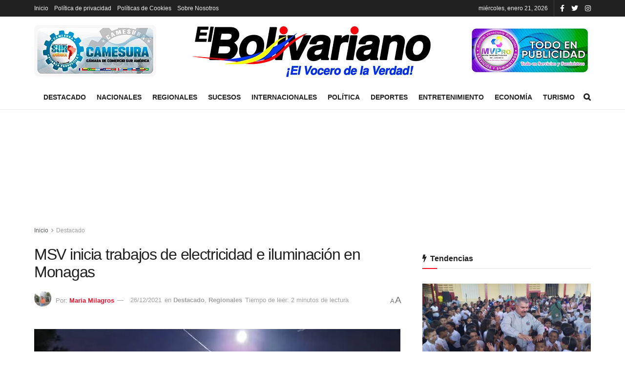

--- FILE ---
content_type: text/html; charset=UTF-8
request_url: https://elbolivariano.com.ve/2021/12/26/msv-inicia-trabajos-de-electricidad-e-iluminacion-en-monagas/
body_size: 20153
content:
<!doctype html>
<!--[if lt IE 7]><html class="no-js lt-ie9 lt-ie8 lt-ie7" lang="es" prefix="og: https://ogp.me/ns#"> <![endif]-->
<!--[if IE 7]><html class="no-js lt-ie9 lt-ie8" lang="es" prefix="og: https://ogp.me/ns#"> <![endif]-->
<!--[if IE 8]><html class="no-js lt-ie9" lang="es" prefix="og: https://ogp.me/ns#"> <![endif]-->
<!--[if IE 9]><html class="no-js lt-ie10" lang="es" prefix="og: https://ogp.me/ns#"> <![endif]-->
<!--[if gt IE 8]><!--><html class="no-js" lang="es" prefix="og: https://ogp.me/ns#"> <!--<![endif]--><head><script data-no-optimize="1">var litespeed_docref=sessionStorage.getItem("litespeed_docref");litespeed_docref&&(Object.defineProperty(document,"referrer",{get:function(){return litespeed_docref}}),sessionStorage.removeItem("litespeed_docref"));</script> <meta http-equiv="Content-Type" content="text/html; charset=UTF-8" /><meta name='viewport' content='width=device-width, initial-scale=1, user-scalable=yes' /><link rel="profile" href="http://gmpg.org/xfn/11" /><link rel="pingback" href="https://elbolivariano.com.ve/xmlrpc.php" /><title>MSV inicia trabajos de electricidad e iluminación en Monagas</title><meta name="description" content="El coordinador regional del Movimiento Somos Venezuela Monagas Dr Juan Carlos Pérez, inició está semana con los trabajos de electrificación e iluminación en"/><meta name="robots" content="follow, index, max-snippet:-1, max-video-preview:-1, max-image-preview:large"/><link rel="canonical" href="https://elbolivariano.com.ve/2021/12/26/msv-inicia-trabajos-de-electricidad-e-iluminacion-en-monagas/" /><meta property="og:locale" content="es_ES" /><meta property="og:type" content="article" /><meta property="og:title" content="MSV inicia trabajos de electricidad e iluminación en Monagas" /><meta property="og:description" content="El coordinador regional del Movimiento Somos Venezuela Monagas Dr Juan Carlos Pérez, inició está semana con los trabajos de electrificación e iluminación en" /><meta property="og:url" content="https://elbolivariano.com.ve/2021/12/26/msv-inicia-trabajos-de-electricidad-e-iluminacion-en-monagas/" /><meta property="og:site_name" content="El Bolivariano" /><meta property="article:publisher" content="https://www.facebook.com/El-Bolivariano-El-vocero-de-la-verdad-104451228611819" /><meta property="article:tag" content="Alumbrado" /><meta property="article:tag" content="Reparación" /><meta property="article:tag" content="Venezuela" /><meta property="article:section" content="Destacado" /><meta property="og:updated_time" content="2021-12-26T10:18:44-04:00" /><meta property="og:image" content="https://elbolivariano.com.ve/wp-content/uploads/2021/12/IMG-20211226-WA0038.jpg" /><meta property="og:image:secure_url" content="https://elbolivariano.com.ve/wp-content/uploads/2021/12/IMG-20211226-WA0038.jpg" /><meta property="og:image:width" content="750" /><meta property="og:image:height" content="750" /><meta property="og:image:alt" content="Monagas" /><meta property="og:image:type" content="image/jpeg" /><meta name="twitter:card" content="summary_large_image" /><meta name="twitter:title" content="MSV inicia trabajos de electricidad e iluminación en Monagas" /><meta name="twitter:description" content="El coordinador regional del Movimiento Somos Venezuela Monagas Dr Juan Carlos Pérez, inició está semana con los trabajos de electrificación e iluminación en" /><meta name="twitter:site" content="@bolivarianove" /><meta name="twitter:creator" content="@bolivarianove" /><meta name="twitter:image" content="https://elbolivariano.com.ve/wp-content/uploads/2021/12/IMG-20211226-WA0038.jpg" /><meta name="twitter:label1" content="Escrito por" /><meta name="twitter:data1" content="Maria Milagros" /><meta name="twitter:label2" content="Tiempo de lectura" /><meta name="twitter:data2" content="Menos de un minuto" /><link rel="amphtml" href="https://elbolivariano.com.ve/2021/12/26/msv-inicia-trabajos-de-electricidad-e-iluminacion-en-monagas/amp/" /><meta name="generator" content="AMP for WP 1.1.5"/><link rel='dns-prefetch' href='//www.googletagmanager.com' /><link rel='dns-prefetch' href='//stats.wp.com' /><link rel='dns-prefetch' href='//fonts.googleapis.com' /><link rel='dns-prefetch' href='//pagead2.googlesyndication.com' /><link rel='preconnect' href='https://fonts.gstatic.com' /><link rel="alternate" type="application/rss+xml" title="El Bolivariano &raquo; Feed" href="https://elbolivariano.com.ve/feed/" /><link rel="alternate" type="application/rss+xml" title="El Bolivariano &raquo; Feed de los comentarios" href="https://elbolivariano.com.ve/comments/feed/" /><link rel="alternate" type="application/rss+xml" title="El Bolivariano &raquo; Comentario MSV inicia trabajos de electricidad e iluminación en Monagas del feed" href="https://elbolivariano.com.ve/2021/12/26/msv-inicia-trabajos-de-electricidad-e-iluminacion-en-monagas/feed/" /><link rel="alternate" title="oEmbed (JSON)" type="application/json+oembed" href="https://elbolivariano.com.ve/wp-json/oembed/1.0/embed?url=https%3A%2F%2Felbolivariano.com.ve%2F2021%2F12%2F26%2Fmsv-inicia-trabajos-de-electricidad-e-iluminacion-en-monagas%2F" /><link rel="alternate" title="oEmbed (XML)" type="text/xml+oembed" href="https://elbolivariano.com.ve/wp-json/oembed/1.0/embed?url=https%3A%2F%2Felbolivariano.com.ve%2F2021%2F12%2F26%2Fmsv-inicia-trabajos-de-electricidad-e-iluminacion-en-monagas%2F&#038;format=xml" /><link data-optimized="2" rel="stylesheet" href="https://elbolivariano.com.ve/wp-content/litespeed/css/7160b5d567ff25fee6ce575ad81bcce3.css?ver=729cd" /><link   rel='preload' as='font' type='font/woff2' crossorigin id='font-awesome-webfont-css' href='https://elbolivariano.com.ve/wp-content/themes/jnews/assets/fonts/font-awesome/fonts/fontawesome-webfont.woff2?v=4.7.0' type='text/css' media='all' /><link   rel='preload' as='font' type='font/woff' crossorigin id='jnews-icon-webfont-css' href='https://elbolivariano.com.ve/wp-content/themes/jnews/assets/fonts/jegicon/fonts/jegicon.woff' type='text/css' media='all' /><link   rel='preload' as='font' type='font/woff2' crossorigin id='vc-font-awesome-brands-webfont-css' href='https://elbolivariano.com.ve/wp-content/plugins/js_composer/assets/lib/bower/font-awesome/webfonts/fa-brands-400.woff2' type='text/css' media='all' /><link   rel='preload' as='font' type='font/woff2' crossorigin id='vc-font-awesome-regular-webfont-css' href='https://elbolivariano.com.ve/wp-content/plugins/js_composer/assets/lib/bower/font-awesome/webfonts/fa-regular-400.woff2' type='text/css' media='all' /><link   rel='preload' as='font' type='font/woff2' crossorigin id='vc-font-awesome-solid-webfont-css' href='https://elbolivariano.com.ve/wp-content/plugins/js_composer/assets/lib/bower/font-awesome/webfonts/fa-solid-900.woff2' type='text/css' media='all' /> <script   type="litespeed/javascript" data-src="https://elbolivariano.com.ve/wp-includes/js/jquery/jquery.min.js" id="jquery-core-js"></script> 
 <script   type="litespeed/javascript" data-src="https://www.googletagmanager.com/gtag/js?id=GT-PJ5LLQLB" id="google_gtagjs-js"></script> <script   id="google_gtagjs-js-after" type="litespeed/javascript">window.dataLayer=window.dataLayer||[];function gtag(){dataLayer.push(arguments)}
gtag("set","linker",{"domains":["elbolivariano.com.ve"]});gtag("js",new Date());gtag("set","developer_id.dZTNiMT",!0);gtag("config","GT-PJ5LLQLB")</script> <link rel="https://api.w.org/" href="https://elbolivariano.com.ve/wp-json/" /><link rel="alternate" title="JSON" type="application/json" href="https://elbolivariano.com.ve/wp-json/wp/v2/posts/10739" /><link rel="EditURI" type="application/rsd+xml" title="RSD" href="https://elbolivariano.com.ve/xmlrpc.php?rsd" /><meta name="generator" content="WordPress 6.9" /><link rel='shortlink' href='https://elbolivariano.com.ve/?p=10739' /><meta name="generator" content="Site Kit by Google 1.170.0" /><meta name="google-adsense-platform-account" content="ca-host-pub-2644536267352236"><meta name="google-adsense-platform-domain" content="sitekit.withgoogle.com"><meta name="generator" content="Powered by WPBakery Page Builder - drag and drop page builder for WordPress."/> <script type="litespeed/javascript" data-src="https://pagead2.googlesyndication.com/pagead/js/adsbygoogle.js?client=ca-pub-4874812003711323&amp;host=ca-host-pub-2644536267352236" crossorigin="anonymous"></script>  <script type='application/ld+json'>{"@context":"http:\/\/schema.org","@type":"Organization","@id":"https:\/\/elbolivariano.com.ve\/#organization","url":"https:\/\/elbolivariano.com.ve\/","name":"El Bolivariano","logo":{"@type":"ImageObject","url":"https:\/\/elbolivariano.com.ve\/wp-content\/uploads\/2021\/07\/cropped-Logo-REDONDO.png"},"sameAs":["https:\/\/www.facebook.com\/El-Bolivariano-El-vocero-de-la-verdad-104451228611819","https:\/\/twitter.com\/bolivarianove","https:\/\/www.instagram.com\/elbolivarianove\/"],"contactPoint":{"@type":"ContactPoint","telephone":"+584123172656","contactType":"customer service","areaServed":["Ve"]}}</script> <script type='application/ld+json'>{"@context":"http:\/\/schema.org","@type":"WebSite","@id":"https:\/\/elbolivariano.com.ve\/#website","url":"https:\/\/elbolivariano.com.ve\/","name":"El Bolivariano","potentialAction":{"@type":"SearchAction","target":"https:\/\/elbolivariano.com.ve\/?s={search_term_string}","query-input":"required name=search_term_string"}}</script> <link rel="icon" href="https://elbolivariano.com.ve/wp-content/uploads/2021/07/cropped-Logo-REDONDO-32x32.png" sizes="32x32" /><link rel="icon" href="https://elbolivariano.com.ve/wp-content/uploads/2021/07/cropped-Logo-REDONDO-192x192.png" sizes="192x192" /><link rel="apple-touch-icon" href="https://elbolivariano.com.ve/wp-content/uploads/2021/07/cropped-Logo-REDONDO-180x180.png" /><meta name="msapplication-TileImage" content="https://elbolivariano.com.ve/wp-content/uploads/2021/07/cropped-Logo-REDONDO-270x270.png" /> <script type="litespeed/javascript">window.dataLayer=window.dataLayer||[];function gtag(){dataLayer.push(arguments)}
gtag('js',new Date());gtag('config','G-BM6CRL9J9C');(function(){function signalGooglefcPresent(){if(!window.frames.googlefcPresent){if(document.body){const iframe=document.createElement('iframe');iframe.style='width: 0; height: 0; border: none; z-index: -1000; left: -1000px; top: -1000px;';iframe.style.display='none';iframe.name='googlefcPresent';document.body.appendChild(iframe)}else{setTimeout(signalGooglefcPresent,0)}}}signalGooglefcPresent()})();(function(){'use strict';var aa=function(a){var b=0;return function(){return b4];z=c[(z&15)6];l=c[l&63];d[f++]=""+g+y+z+l}g=0;l=e;switch(b.length-h){case 2:g=b[h+1],l=c[(g&15)2]+c[(b&3)4]+l+e}return d.join("")})}var fa={s:{value:!0,configurable:!0}},G=function(a){Array.isArray(a)&&!Object.isFrozen(a)&&Object.defineProperties(a,fa);return a};var H;var J=function(a,b,c){var d=H;H=null;a||(a=d);d=this.constructor.u;a||(a=d?[d]:[]);this.j=d?0:-1;this.h=null;this.g=a;a:{d=this.g.length;a=d-1;if(d&&(d=this.g[a],!(null===d||"object"!=typeof d||Array.isArray(d)||D&&d instanceof Uint8Array))){this.l=a-this.j;this.i=d;break a}void 0!==b&&-1</script> <noscript><style>.wpb_animate_when_almost_visible { opacity: 1; }</style></noscript></head><body class="wp-singular post-template-default single single-post postid-10739 single-format-standard wp-embed-responsive wp-theme-jnews jeg_toggle_light jeg_single_tpl_1 jnews jsc_normal wpb-js-composer js-comp-ver-6.9.0 vc_responsive"><div class="jeg_ad jeg_ad_top jnews_header_top_ads"><div class='ads-wrapper  '></div></div><div class="jeg_viewport"><div class="jeg_header_wrapper"><div class="jeg_header_instagram_wrapper"></div><div class="jeg_header normal"><div class="jeg_topbar jeg_container dark"><div class="container"><div class="jeg_nav_row"><div class="jeg_nav_col jeg_nav_left  jeg_nav_grow"><div class="item_wrap jeg_nav_alignleft"><div class="jeg_nav_item"><ul class="jeg_menu jeg_top_menu"><li class="page_item page-item-6574"><a href="https://elbolivariano.com.ve/">Inicio</a></li><li class="page_item page-item-22565"><a href="https://elbolivariano.com.ve/politica-de-privacidad/">Política de privacidad</a></li><li class="page_item page-item-22576"><a href="https://elbolivariano.com.ve/politicas-de-cookies/">Políticas de Cookies</a></li><li class="page_item page-item-22590"><a href="https://elbolivariano.com.ve/sobre-nosotros/">Sobre Nosotros</a></li></ul></div></div></div><div class="jeg_nav_col jeg_nav_center  jeg_nav_normal"><div class="item_wrap jeg_nav_aligncenter"></div></div><div class="jeg_nav_col jeg_nav_right  jeg_nav_normal"><div class="item_wrap jeg_nav_alignright"><div class="jeg_nav_item jeg_top_date">
miércoles, enero 21, 2026</div><div
class="jeg_nav_item socials_widget jeg_social_icon_block nobg">
<a href="https://www.facebook.com/El-Bolivariano-El-vocero-de-la-verdad-104451228611819" target='_blank' rel='external noopener nofollow' class="jeg_facebook"><i class="fa fa-facebook"></i> </a><a href="https://twitter.com/bolivarianove" target='_blank' rel='external noopener nofollow' class="jeg_twitter"><i class="fa fa-twitter"></i> </a><a href="https://www.instagram.com/elbolivarianove/" target='_blank' rel='external noopener nofollow' class="jeg_instagram"><i class="fa fa-instagram"></i> </a></div></div></div></div></div></div><div class="jeg_midbar jeg_container normal"><div class="container"><div class="jeg_nav_row"><div class="jeg_nav_col jeg_nav_left jeg_nav_normal"><div class="item_wrap jeg_nav_alignleft"><div class="jeg_nav_item jeg_nav_html">
<img data-lazyloaded="1" src="[data-uri]" width="250" height="106" data-src="https://elbolivariano.com.ve/wp-content/uploads/2021/08/banner1.png"></div></div></div><div class="jeg_nav_col jeg_nav_center jeg_nav_grow"><div class="item_wrap jeg_nav_aligncenter"><div class="jeg_nav_item jeg_logo jeg_desktop_logo"><div class="site-title">
<a href="https://elbolivariano.com.ve/" style="padding: 0 0 0 0;">
<img data-lazyloaded="1" src="[data-uri]" width="500" height="120" class='jeg_logo_img' data-src="https://elbolivariano.com.ve/wp-content/uploads/2021/07/logo-el-bolivariano-2.png" data-srcset="https://elbolivariano.com.ve/wp-content/uploads/2021/07/logo-el-bolivariano-2.png 1x, https://elbolivariano.com.ve/wp-content/uploads/2021/07/logo-el-bolivariano-2.png 2x" alt="El Bolivariano"data-light-src="https://elbolivariano.com.ve/wp-content/uploads/2021/07/logo-el-bolivariano-2.png" data-light-srcset="https://elbolivariano.com.ve/wp-content/uploads/2021/07/logo-el-bolivariano-2.png 1x, https://elbolivariano.com.ve/wp-content/uploads/2021/07/logo-el-bolivariano-2.png 2x" data-dark-src="https://elbolivariano.com.ve/wp-content/uploads/2021/07/logo-el-bolivariano-2.png" data-dark-srcset="https://elbolivariano.com.ve/wp-content/uploads/2021/07/logo-el-bolivariano-2.png 1x, https://elbolivariano.com.ve/wp-content/uploads/2021/07/logo-el-bolivariano-2.png 2x">			</a></div></div></div></div><div class="jeg_nav_col jeg_nav_right jeg_nav_normal"><div class="item_wrap jeg_nav_alignright"><div class="jeg_nav_item jeg_nav_html">
<img data-lazyloaded="1" src="[data-uri]" width="250" height="106" data-src="https://elbolivariano.com.ve/wp-content/uploads/2021/08/banner2.png"></div></div></div></div></div></div><div class="jeg_bottombar jeg_navbar jeg_container jeg_navbar_wrapper jeg_navbar_normal jeg_navbar_normal"><div class="container"><div class="jeg_nav_row"><div class="jeg_nav_col jeg_nav_left jeg_nav_normal"><div class="item_wrap jeg_nav_alignleft"></div></div><div class="jeg_nav_col jeg_nav_center jeg_nav_grow"><div class="item_wrap jeg_nav_aligncenter"><div class="jeg_nav_item jeg_main_menu_wrapper"><div class="jeg_mainmenu_wrap"><ul class="jeg_menu jeg_main_menu jeg_menu_style_1" data-animation="animate"><li id="menu-item-6607" class="menu-item menu-item-type-taxonomy menu-item-object-category current-post-ancestor current-menu-parent current-post-parent menu-item-6607 bgnav" data-item-row="default" ><a href="https://elbolivariano.com.ve/destacado/">Destacado</a></li><li id="menu-item-6598" class="menu-item menu-item-type-taxonomy menu-item-object-category menu-item-6598 bgnav" data-item-row="default" ><a href="https://elbolivariano.com.ve/nacionales/">Nacionales</a></li><li id="menu-item-6600" class="menu-item menu-item-type-taxonomy menu-item-object-category current-post-ancestor current-menu-parent current-post-parent menu-item-6600 bgnav" data-item-row="default" ><a href="https://elbolivariano.com.ve/regionales/">Regionales</a></li><li id="menu-item-6604" class="menu-item menu-item-type-taxonomy menu-item-object-category menu-item-6604 bgnav" data-item-row="default" ><a href="https://elbolivariano.com.ve/sucesos/">Sucesos</a></li><li id="menu-item-6601" class="menu-item menu-item-type-taxonomy menu-item-object-category menu-item-6601 bgnav" data-item-row="default" ><a href="https://elbolivariano.com.ve/internacionales/">Internacionales</a></li><li id="menu-item-6599" class="menu-item menu-item-type-taxonomy menu-item-object-category menu-item-6599 bgnav" data-item-row="default" ><a href="https://elbolivariano.com.ve/politica/">Política</a></li><li id="menu-item-6602" class="menu-item menu-item-type-taxonomy menu-item-object-category menu-item-6602 bgnav" data-item-row="default" ><a href="https://elbolivariano.com.ve/deportes/">Deportes</a></li><li id="menu-item-6605" class="menu-item menu-item-type-taxonomy menu-item-object-category menu-item-6605 bgnav" data-item-row="default" ><a href="https://elbolivariano.com.ve/entretenimiento/">Entretenimiento</a></li><li id="menu-item-6603" class="menu-item menu-item-type-taxonomy menu-item-object-category menu-item-6603 bgnav" data-item-row="default" ><a href="https://elbolivariano.com.ve/economia/">Economía</a></li><li id="menu-item-6606" class="menu-item menu-item-type-taxonomy menu-item-object-category menu-item-6606 bgnav" data-item-row="default" ><a href="https://elbolivariano.com.ve/turismo/">Turismo</a></li></ul></div></div></div></div><div class="jeg_nav_col jeg_nav_right jeg_nav_normal"><div class="item_wrap jeg_nav_alignright"><div class="jeg_nav_item jeg_search_wrapper search_icon jeg_search_popup_expand">
<a href="#" class="jeg_search_toggle"><i class="fa fa-search"></i></a><form action="https://elbolivariano.com.ve/" method="get" class="jeg_search_form" target="_top">
<input name="s" class="jeg_search_input" placeholder="Buscar..." type="text" value="" autocomplete="off">
<button aria-label="Search Button" type="submit" class="jeg_search_button btn"><i class="fa fa-search"></i></button></form><div class="jeg_search_result jeg_search_hide with_result"><div class="search-result-wrapper"></div><div class="search-link search-noresult">
Sin resultados</div><div class="search-link search-all-button">
<i class="fa fa-search"></i> Ver todos los resultados</div></div></div></div></div></div></div></div></div></div><div class="jeg_header_sticky"><div class="sticky_blankspace"></div><div class="jeg_header normal"><div class="jeg_container"><div data-mode="scroll" class="jeg_stickybar jeg_navbar jeg_navbar_wrapper jeg_navbar_normal jeg_navbar_normal"><div class="container"><div class="jeg_nav_row"><div class="jeg_nav_col jeg_nav_left jeg_nav_grow"><div class="item_wrap jeg_nav_alignleft"><div class="jeg_nav_item jeg_main_menu_wrapper"><div class="jeg_mainmenu_wrap"><ul class="jeg_menu jeg_main_menu jeg_menu_style_1" data-animation="animate"><li id="menu-item-6607" class="menu-item menu-item-type-taxonomy menu-item-object-category current-post-ancestor current-menu-parent current-post-parent menu-item-6607 bgnav" data-item-row="default" ><a href="https://elbolivariano.com.ve/destacado/">Destacado</a></li><li id="menu-item-6598" class="menu-item menu-item-type-taxonomy menu-item-object-category menu-item-6598 bgnav" data-item-row="default" ><a href="https://elbolivariano.com.ve/nacionales/">Nacionales</a></li><li id="menu-item-6600" class="menu-item menu-item-type-taxonomy menu-item-object-category current-post-ancestor current-menu-parent current-post-parent menu-item-6600 bgnav" data-item-row="default" ><a href="https://elbolivariano.com.ve/regionales/">Regionales</a></li><li id="menu-item-6604" class="menu-item menu-item-type-taxonomy menu-item-object-category menu-item-6604 bgnav" data-item-row="default" ><a href="https://elbolivariano.com.ve/sucesos/">Sucesos</a></li><li id="menu-item-6601" class="menu-item menu-item-type-taxonomy menu-item-object-category menu-item-6601 bgnav" data-item-row="default" ><a href="https://elbolivariano.com.ve/internacionales/">Internacionales</a></li><li id="menu-item-6599" class="menu-item menu-item-type-taxonomy menu-item-object-category menu-item-6599 bgnav" data-item-row="default" ><a href="https://elbolivariano.com.ve/politica/">Política</a></li><li id="menu-item-6602" class="menu-item menu-item-type-taxonomy menu-item-object-category menu-item-6602 bgnav" data-item-row="default" ><a href="https://elbolivariano.com.ve/deportes/">Deportes</a></li><li id="menu-item-6605" class="menu-item menu-item-type-taxonomy menu-item-object-category menu-item-6605 bgnav" data-item-row="default" ><a href="https://elbolivariano.com.ve/entretenimiento/">Entretenimiento</a></li><li id="menu-item-6603" class="menu-item menu-item-type-taxonomy menu-item-object-category menu-item-6603 bgnav" data-item-row="default" ><a href="https://elbolivariano.com.ve/economia/">Economía</a></li><li id="menu-item-6606" class="menu-item menu-item-type-taxonomy menu-item-object-category menu-item-6606 bgnav" data-item-row="default" ><a href="https://elbolivariano.com.ve/turismo/">Turismo</a></li></ul></div></div></div></div><div class="jeg_nav_col jeg_nav_center jeg_nav_normal"><div class="item_wrap jeg_nav_aligncenter"></div></div><div class="jeg_nav_col jeg_nav_right jeg_nav_normal"><div class="item_wrap jeg_nav_alignright"><div class="jeg_nav_item jeg_search_wrapper search_icon jeg_search_popup_expand">
<a href="#" class="jeg_search_toggle"><i class="fa fa-search"></i></a><form action="https://elbolivariano.com.ve/" method="get" class="jeg_search_form" target="_top">
<input name="s" class="jeg_search_input" placeholder="Buscar..." type="text" value="" autocomplete="off">
<button aria-label="Search Button" type="submit" class="jeg_search_button btn"><i class="fa fa-search"></i></button></form><div class="jeg_search_result jeg_search_hide with_result"><div class="search-result-wrapper"></div><div class="search-link search-noresult">
Sin resultados</div><div class="search-link search-all-button">
<i class="fa fa-search"></i> Ver todos los resultados</div></div></div></div></div></div></div></div></div></div></div><div class="jeg_navbar_mobile_wrapper"><div class="jeg_navbar_mobile" data-mode="scroll"><div class="jeg_mobile_bottombar jeg_mobile_midbar jeg_container dark"><div class="container"><div class="jeg_nav_row"><div class="jeg_nav_col jeg_nav_left jeg_nav_normal"><div class="item_wrap jeg_nav_alignleft"><div class="jeg_nav_item">
<a href="#" class="toggle_btn jeg_mobile_toggle"><i class="fa fa-bars"></i></a></div></div></div><div class="jeg_nav_col jeg_nav_center jeg_nav_grow"><div class="item_wrap jeg_nav_aligncenter"><div class="jeg_nav_item jeg_mobile_logo"><div class="site-title">
<a href="https://elbolivariano.com.ve/">
<img data-lazyloaded="1" src="[data-uri]" width="500" height="120" class='jeg_logo_img' data-src="https://elbolivariano.com.ve/wp-content/uploads/2021/07/logo-el-bolivariano-2.png" data-srcset="https://elbolivariano.com.ve/wp-content/uploads/2021/07/logo-el-bolivariano-2.png 1x, https://elbolivariano.com.ve/wp-content/uploads/2021/07/logo-el-bolivariano-2.png 2x" alt="El Bolivariano"data-light-src="https://elbolivariano.com.ve/wp-content/uploads/2021/07/logo-el-bolivariano-2.png" data-light-srcset="https://elbolivariano.com.ve/wp-content/uploads/2021/07/logo-el-bolivariano-2.png 1x, https://elbolivariano.com.ve/wp-content/uploads/2021/07/logo-el-bolivariano-2.png 2x" data-dark-src="https://elbolivariano.com.ve/wp-content/uploads/2021/07/logo-el-bolivariano-2.png" data-dark-srcset="https://elbolivariano.com.ve/wp-content/uploads/2021/07/logo-el-bolivariano-2.png 1x, https://elbolivariano.com.ve/wp-content/uploads/2021/07/logo-el-bolivariano-2.png 2x">		    </a></div></div></div></div><div class="jeg_nav_col jeg_nav_right jeg_nav_normal"><div class="item_wrap jeg_nav_alignright"><div class="jeg_nav_item jeg_search_wrapper jeg_search_popup_expand">
<a href="#" class="jeg_search_toggle"><i class="fa fa-search"></i></a><form action="https://elbolivariano.com.ve/" method="get" class="jeg_search_form" target="_top">
<input name="s" class="jeg_search_input" placeholder="Buscar..." type="text" value="" autocomplete="off">
<button aria-label="Search Button" type="submit" class="jeg_search_button btn"><i class="fa fa-search"></i></button></form><div class="jeg_search_result jeg_search_hide with_result"><div class="search-result-wrapper"></div><div class="search-link search-noresult">
Sin resultados</div><div class="search-link search-all-button">
<i class="fa fa-search"></i> Ver todos los resultados</div></div></div></div></div></div></div></div></div><div class="sticky_blankspace" style="height: 60px;"></div></div><div class="post-wrapper"><div class="post-wrap" ><div class="jeg_main "><div class="jeg_container"><div class="jeg_content jeg_singlepage"><div class="container"><div class="jeg_ad jeg_article jnews_article_top_ads"><div class='ads-wrapper  '><div class="ads_google_ads">
<ins class="adsbygoogle adsslot_A219WZVfCs" style="display:inline-block;" data-ad-client="ca-pub-4874812003711323" data-ad-slot="5297012761"></ins> <script async defer src='//pagead2.googlesyndication.com/pagead/js/adsbygoogle.js'></script> <script type="litespeed/javascript">(adsbygoogle=window.adsbygoogle||[]).push({})</script> </div></div></div><div class="row"><div class="jeg_main_content col-md-8"><div class="jeg_inner_content"><div class="jeg_breadcrumbs jeg_breadcrumb_container"><div id="breadcrumbs"><span class="">
<a href="https://elbolivariano.com.ve">Inicio</a>
</span><i class="fa fa-angle-right"></i><span class="breadcrumb_last_link">
<a href="https://elbolivariano.com.ve/destacado/">Destacado</a>
</span></div></div><div class="entry-header"><h1 class="jeg_post_title">MSV inicia trabajos de electricidad e iluminación en Monagas</h1><div class="jeg_meta_container"><div class="jeg_post_meta jeg_post_meta_1"><div class="meta_left"><div class="jeg_meta_author">
<img data-lazyloaded="1" src="[data-uri]" data-src="https://elbolivariano.com.ve/wp-content/uploads/2021/12/mia-150x150.jpg" width="80" height="80" data-srcset="https://elbolivariano.com.ve/wp-content/uploads/2021/12/mia-350x350.jpg 2x" alt="Maria Milagros" class="avatar avatar-80 wp-user-avatar wp-user-avatar-80 alignnone photo" />					<span class="meta_text">Por: </span>
<a href="https://elbolivariano.com.ve/autores/maria1020/">Maria Milagros</a></div><div class="jeg_meta_date">
<a href="https://elbolivariano.com.ve/2021/12/26/msv-inicia-trabajos-de-electricidad-e-iluminacion-en-monagas/">26/12/2021</a></div><div class="jeg_meta_category">
<span><span class="meta_text">en</span>
<a href="https://elbolivariano.com.ve/destacado/" rel="category tag">Destacado</a><span class="category-separator">, </span><a href="https://elbolivariano.com.ve/regionales/" rel="category tag">Regionales</a>				</span></div><div class="jeg_meta_reading_time">
<span>
Tiempo de leer: 2 minutos de lectura
</span></div></div><div class="meta_right"><div class="jeg_meta_zoom" data-in-step="3" data-out-step="2"><div class="zoom-dropdown"><div class="zoom-icon">
<span class="zoom-icon-small">A</span>
<span class="zoom-icon-big">A</span></div><div class="zoom-item-wrapper"><div class="zoom-item">
<button class="zoom-out"><span>A</span></button>
<button class="zoom-in"><span>A</span></button><div class="zoom-bar-container"><div class="zoom-bar"></div></div>
<button class="zoom-reset"><span>Reset</span></button></div></div></div></div></div></div></div></div><div  class="jeg_featured featured_image "><a href="https://elbolivariano.com.ve/wp-content/uploads/2021/12/IMG-20211226-WA0038.jpg"><div class="thumbnail-container" style="padding-bottom:50%"><img data-lazyloaded="1" src="[data-uri]" width="750" height="375" data-src="https://elbolivariano.com.ve/wp-content/uploads/2021/12/IMG-20211226-WA0038-750x375.jpg" class=" wp-post-image" alt="La reparación del alumbrado beneficiará a la comunidad" decoding="async" fetchpriority="high" title="MSV inicia trabajos de electricidad e iluminación en Monagas 1"></div><p class="wp-caption-text">La reparación del alumbrado beneficiará a la comunidad</p></a></div><div class="jeg_share_top_container"><div class="jeg_share_button clearfix"><div class="jeg_share_stats"></div><div class="jeg_sharelist">
<a href="http://www.facebook.com/sharer.php?u=https%3A%2F%2Felbolivariano.com.ve%2F2021%2F12%2F26%2Fmsv-inicia-trabajos-de-electricidad-e-iluminacion-en-monagas%2F" rel='nofollow'  class="jeg_btn-facebook expanded"><i class="fa fa-facebook-official"></i><span>Facebook</span></a><a href="https://twitter.com/intent/tweet?text=MSV%20inicia%20trabajos%20de%20electricidad%20e%20iluminaci%C3%B3n%20en%20Monagas&url=https%3A%2F%2Felbolivariano.com.ve%2F2021%2F12%2F26%2Fmsv-inicia-trabajos-de-electricidad-e-iluminacion-en-monagas%2F" rel='nofollow'  class="jeg_btn-twitter expanded"><i class="fa fa-twitter"></i><span>Twitter</span></a><a href="//api.whatsapp.com/send?text=MSV%20inicia%20trabajos%20de%20electricidad%20e%20iluminaci%C3%B3n%20en%20Monagas%0Ahttps%3A%2F%2Felbolivariano.com.ve%2F2021%2F12%2F26%2Fmsv-inicia-trabajos-de-electricidad-e-iluminacion-en-monagas%2F" rel='nofollow'  data-action="share/whatsapp/share"  class="jeg_btn-whatsapp expanded"><i class="fa fa-whatsapp"></i><span>Whatsapp</span></a><a href="https://telegram.me/share/url?url=https%3A%2F%2Felbolivariano.com.ve%2F2021%2F12%2F26%2Fmsv-inicia-trabajos-de-electricidad-e-iluminacion-en-monagas%2F&text=MSV%20inicia%20trabajos%20de%20electricidad%20e%20iluminaci%C3%B3n%20en%20Monagas" rel='nofollow'  class="jeg_btn-telegram expanded"><i class="fa fa-telegram"></i><span>Telegram</span></a><a href="https://reddit.com/submit?url=https%3A%2F%2Felbolivariano.com.ve%2F2021%2F12%2F26%2Fmsv-inicia-trabajos-de-electricidad-e-iluminacion-en-monagas%2F&title=MSV%20inicia%20trabajos%20de%20electricidad%20e%20iluminaci%C3%B3n%20en%20Monagas" rel='nofollow'  class="jeg_btn-reddit "><i class="fa fa-reddit"></i></a><a href="https://www.linkedin.com/shareArticle?url=https%3A%2F%2Felbolivariano.com.ve%2F2021%2F12%2F26%2Fmsv-inicia-trabajos-de-electricidad-e-iluminacion-en-monagas%2F&title=MSV%20inicia%20trabajos%20de%20electricidad%20e%20iluminaci%C3%B3n%20en%20Monagas" rel='nofollow'  class="jeg_btn-linkedin "><i class="fa fa-linkedin"></i></a><a href="https://www.pinterest.com/pin/create/bookmarklet/?pinFave=1&url=https%3A%2F%2Felbolivariano.com.ve%2F2021%2F12%2F26%2Fmsv-inicia-trabajos-de-electricidad-e-iluminacion-en-monagas%2F&media=https://elbolivariano.com.ve/wp-content/uploads/2021/12/IMG-20211226-WA0038.jpg&description=MSV%20inicia%20trabajos%20de%20electricidad%20e%20iluminaci%C3%B3n%20en%20Monagas" rel='nofollow'  class="jeg_btn-pinterest "><i class="fa fa-pinterest"></i></a><a href="https://www.tumblr.com/widgets/share/tool?canonicalUrl=https%3A%2F%2Felbolivariano.com.ve%2F2021%2F12%2F26%2Fmsv-inicia-trabajos-de-electricidad-e-iluminacion-en-monagas%2F&title=MSV%20inicia%20trabajos%20de%20electricidad%20e%20iluminaci%C3%B3n%20en%20Monagas" rel='nofollow'  class="jeg_btn-tumbrl "><i class="fa fa-tumblr"></i></a><div class="share-secondary">
<a href="https://www.linkedin.com/shareArticle?url=https%3A%2F%2Felbolivariano.com.ve%2F2021%2F12%2F26%2Fmsv-inicia-trabajos-de-electricidad-e-iluminacion-en-monagas%2F&title=MSV%20inicia%20trabajos%20de%20electricidad%20e%20iluminaci%C3%B3n%20en%20Monagas" rel='nofollow'  class="jeg_btn-linkedin "><i class="fa fa-linkedin"></i></a><a href="https://www.pinterest.com/pin/create/bookmarklet/?pinFave=1&url=https%3A%2F%2Felbolivariano.com.ve%2F2021%2F12%2F26%2Fmsv-inicia-trabajos-de-electricidad-e-iluminacion-en-monagas%2F&media=https://elbolivariano.com.ve/wp-content/uploads/2021/12/IMG-20211226-WA0038.jpg&description=MSV%20inicia%20trabajos%20de%20electricidad%20e%20iluminaci%C3%B3n%20en%20Monagas" rel='nofollow'  class="jeg_btn-pinterest "><i class="fa fa-pinterest"></i></a></div>
<a href="#" class="jeg_btn-toggle"><i class="fa fa-share"></i></a></div></div></div><div class="jeg_ad jeg_article jnews_content_top_ads "><div class='ads-wrapper  '><div class="ads_google_ads">
<ins class="adsbygoogle adsslot_HRM9BfqWx7" style="display:inline-block;" data-ad-client="ca-pub-4874812003711323" data-ad-slot="1513680428"></ins> <script async defer src='//pagead2.googlesyndication.com/pagead/js/adsbygoogle.js'></script> <script type="litespeed/javascript">(adsbygoogle=window.adsbygoogle||[]).push({})</script> </div></div></div><div class="entry-content no-share"><div class="jeg_share_button share-float jeg_sticky_share clearfix share-monocrhome"><div class="jeg_share_float_container"></div></div><div class="content-inner "><p>El coordinador regional del Movimiento Somos Venezuela Monagas Dr Juan Carlos Pérez, inició está semana con los trabajos de electrificación e iluminación en diferentes sectores del municipio Aguasay, en el estado <a href="https://elbolivariano.com.ve/2021/12/24/ruta-navidena-el-nino-simon-llega-a-comunidades-indigenas-del-sur-de-monagas/" data-type="post" data-id="10698">Monagas</a>; así lo manifestó durante un recorrido por la tierra de la Curagua.</p><p>«Hoy 24 de diciembre nos encontramos instalando y cambiando luminarias en la comunidad de La Pulvia donde damos inicio a esta jornada para el bienestar de nuestros habitantes» puntualizó el coordinador regional de somos Venezuela.</p><p>Carlos Pérez también informó que serán más de 300 lámparas nuevas que seran colocadas en cada uno de los sectores y comunidades de Aguasay.</p><div class="jeg_ad jeg_ad_article jnews_content_inline_ads  "><div class='ads-wrapper align-center '><div class="ads_google_ads">
<ins class="adsbygoogle adsslot_f1QBNTc8JH" style="display:inline-block;" data-ad-client="ca-pub-4874812003711323" data-ad-slot="8947165507"></ins> <script async defer src='//pagead2.googlesyndication.com/pagead/js/adsbygoogle.js'></script> <script type="litespeed/javascript">(adsbygoogle=window.adsbygoogle||[]).push({})</script> </div></div></div><figure class="wp-block-gallery columns-2 is-cropped wp-block-gallery-1 is-layout-flex wp-block-gallery-is-layout-flex"><ul class="blocks-gallery-grid"><li class="blocks-gallery-item"><figure><img data-lazyloaded="1" src="[data-uri]" decoding="async" width="960" height="960" data-src="https://elbolivariano.com.ve/wp-content/uploads/2021/12/IMG-20211226-WA0037-1.jpg" alt="IMG 20211226 WA0037 1" data-id="10743" data-full-url="https://elbolivariano.com.ve/wp-content/uploads/2021/12/IMG-20211226-WA0037-1.jpg" data-link="https://elbolivariano.com.ve/?attachment_id=10743" class="wp-image-10743" title="MSV inicia trabajos de electricidad e iluminación en Monagas 2" data-srcset="https://elbolivariano.com.ve/wp-content/uploads/2021/12/IMG-20211226-WA0037-1.jpg 960w, https://elbolivariano.com.ve/wp-content/uploads/2021/12/IMG-20211226-WA0037-1-300x300.jpg 300w, https://elbolivariano.com.ve/wp-content/uploads/2021/12/IMG-20211226-WA0037-1-150x150.jpg 150w, https://elbolivariano.com.ve/wp-content/uploads/2021/12/IMG-20211226-WA0037-1-768x768.jpg 768w, https://elbolivariano.com.ve/wp-content/uploads/2021/12/IMG-20211226-WA0037-1-75x75.jpg 75w, https://elbolivariano.com.ve/wp-content/uploads/2021/12/IMG-20211226-WA0037-1-350x350.jpg 350w, https://elbolivariano.com.ve/wp-content/uploads/2021/12/IMG-20211226-WA0037-1-750x750.jpg 750w" data-sizes="(max-width: 960px) 100vw, 960px" /></figure></li><li class="blocks-gallery-item"><figure><img data-lazyloaded="1" src="[data-uri]" loading="lazy" decoding="async" width="750" height="750" data-src="https://elbolivariano.com.ve/wp-content/uploads/2021/12/IMG-20211226-WA0040-1.jpg" alt="IMG 20211226 WA0040 1" data-id="10744" data-full-url="https://elbolivariano.com.ve/wp-content/uploads/2021/12/IMG-20211226-WA0040-1.jpg" data-link="https://elbolivariano.com.ve/?attachment_id=10744" class="wp-image-10744" title="MSV inicia trabajos de electricidad e iluminación en Monagas 3" data-srcset="https://elbolivariano.com.ve/wp-content/uploads/2021/12/IMG-20211226-WA0040-1.jpg 750w, https://elbolivariano.com.ve/wp-content/uploads/2021/12/IMG-20211226-WA0040-1-300x300.jpg 300w, https://elbolivariano.com.ve/wp-content/uploads/2021/12/IMG-20211226-WA0040-1-150x150.jpg 150w, https://elbolivariano.com.ve/wp-content/uploads/2021/12/IMG-20211226-WA0040-1-75x75.jpg 75w, https://elbolivariano.com.ve/wp-content/uploads/2021/12/IMG-20211226-WA0040-1-350x350.jpg 350w" data-sizes="auto, (max-width: 750px) 100vw, 750px" /></figure></li></ul></figure><p>El Movimiento Somos Venezuela en compañía de su estructura regional continúa desplegado en cada rincón del estado Monagas.</p><p>Lea También: <a href="https://elbolivariano.com.ve/2021/09/19/alcaldia-de-maturin-avanza-en-jornadas-de-saneamiento-embellecimiento-y-alumbrado/" data-type="post" data-id="5374">Alcaldía de Maturín avanza en jornadas de saneamiento, embellecimiento y alumbrado</a></p><div class="jeg_ad jeg_ad_article jnews_content_inline_2_ads  "><div class='ads-wrapper align-center '><div class="ads_google_ads">
<ins class="adsbygoogle adsslot_zWhbFqvVX0" style="display:inline-block;" data-ad-client="ca-pub-4874812003711323" data-ad-slot="2569459417"></ins> <script async defer src='//pagead2.googlesyndication.com/pagead/js/adsbygoogle.js'></script> <script type="litespeed/javascript">(adsbygoogle=window.adsbygoogle||[]).push({})</script> </div></div></div><div class="jeg_post_source">
<span>Fuente:</span>
<a href="@1020_mila" rel="nofollow" target='_blank'>María González</a></div><div class="jeg_post_tags"><span>Etiquetas:</span> <a href="https://elbolivariano.com.ve/tag/alumbrado/" rel="tag">Alumbrado</a><a href="https://elbolivariano.com.ve/tag/reparacion/" rel="tag">Reparación</a><a href="https://elbolivariano.com.ve/tag/venezuela/" rel="tag">Venezuela</a></div></div></div><div class="jeg_share_bottom_container"></div><div class="jeg_ad jeg_article jnews_content_bottom_ads "><div class='ads-wrapper  '><div class="ads_google_ads">
<ins class="adsbygoogle adsslot_rjsMVaOeoU" style="display:inline-block;" data-ad-client="ca-pub-4874812003711323" data-ad-slot="6936633150"></ins> <script async defer src='//pagead2.googlesyndication.com/pagead/js/adsbygoogle.js'></script> <script type="litespeed/javascript">(adsbygoogle=window.adsbygoogle||[]).push({})</script> </div></div></div><div class="jnews_prev_next_container"><div class="jeg_prevnext_post">
<a href="https://elbolivariano.com.ve/2021/12/25/entregan-bono-de-alimentacion-y-transporte-para-funcionarios-de-seguridad/" class="post prev-post">
<span class="caption">Publicación anterior</span><h3 class="post-title">Entregan bono de Alimentación y Transporte para funcionarios de seguridad</h3>
</a>
<a href="https://elbolivariano.com.ve/2021/12/27/plan-de-embellecimiento-de-estaciones-llego-a-los-metro-cable/" class="post next-post">
<span class="caption">Publicación siguiente</span><h3 class="post-title">Plan de Embellecimiento de estaciones llegó a los Metro Cable</h3>
</a></div></div><div class="jnews_author_box_container "><div class="jeg_authorbox"><div class="jeg_author_image">
<img data-lazyloaded="1" src="[data-uri]" data-src="https://elbolivariano.com.ve/wp-content/uploads/2021/12/mia-150x150.jpg" width="80" height="80" data-srcset="https://elbolivariano.com.ve/wp-content/uploads/2021/12/mia-350x350.jpg 2x" alt="Maria Milagros" class="avatar avatar-80 wp-user-avatar wp-user-avatar-80 alignnone photo" /></div><div class="jeg_author_content"><h3 class="jeg_author_name">
<a href="https://elbolivariano.com.ve/autores/maria1020/">
Maria Milagros				</a></h3><p class="jeg_author_desc">
Lic. Comunicación Social Mención Impreso (UCSAR)
Diplomado en Educación Universitaria (UPEL)
Redactora, Reportera, Escritora</p><div class="jeg_author_socials"></div></div></div></div><div class="jnews_related_post_container"><div  class="jeg_postblock_22 jeg_postblock jeg_module_hook jeg_pagination_loadmore jeg_col_2o3 jnews_module_10739_0_697129ec5322d   " data-unique="jnews_module_10739_0_697129ec5322d"><div class="jeg_block_heading jeg_block_heading_6 jeg_subcat_right"><h3 class="jeg_block_title"><span>Noticias <strong>Relacionadas</strong></span></h3></div><div class="jeg_block_container"><div class="jeg_posts_wrap"><div class="jeg_posts jeg_load_more_flag"><article class="jeg_post jeg_pl_md_5 format-standard"><div class="jeg_thumb">
<a href="https://elbolivariano.com.ve/2026/01/18/fortalecen-vigilancia-en-el-puente-sobre-el-lago-con-activacion-de-18-camaras-de-monitoreo/"><div class="thumbnail-container  size-715 "><img data-lazyloaded="1" src="[data-uri]" width="350" height="250" data-src="https://elbolivariano.com.ve/wp-content/uploads/2026/01/IMG-20260118-WA0057-350x250.jpg" class=" wp-post-image" alt="IMG 20260118 WA0057" decoding="async" title="Fortalecen vigilancia en el Puente sobre el Lago con activación de 18 cámaras de monitoreo 4"></div></a><div class="jeg_post_category">
<span><a href="https://elbolivariano.com.ve/destacado/" class="category-destacado">Destacado</a></span></div></div><div class="jeg_postblock_content"><h3 class="jeg_post_title">
<a href="https://elbolivariano.com.ve/2026/01/18/fortalecen-vigilancia-en-el-puente-sobre-el-lago-con-activacion-de-18-camaras-de-monitoreo/">Fortalecen vigilancia en el Puente sobre el Lago con activación de 18 cámaras de monitoreo</a></h3><div class="jeg_post_meta"><div class="jeg_meta_date"><a href="https://elbolivariano.com.ve/2026/01/18/fortalecen-vigilancia-en-el-puente-sobre-el-lago-con-activacion-de-18-camaras-de-monitoreo/" ><i class="fa fa-clock-o"></i> 18/01/2026</a></div></div></div></article><article class="jeg_post jeg_pl_md_5 format-standard"><div class="jeg_thumb">
<a href="https://elbolivariano.com.ve/2026/01/18/recuperada-plaza-la-cruz-para-la-recreacion-y-alegria-de-los-residentes-de-la-parroquia-chiquinquira/"><div class="thumbnail-container  size-715 "><img data-lazyloaded="1" src="[data-uri]" width="350" height="250" data-src="https://elbolivariano.com.ve/wp-content/uploads/2026/01/IMG-20260117-WA0095-350x250.jpg" class=" wp-post-image" alt="IMG 20260117 WA0095" decoding="async" title="Recuperada plaza La Cruz para la recreación y alegría de los residentes de la parroquia Chiquinquirá 5"></div></a><div class="jeg_post_category">
<span><a href="https://elbolivariano.com.ve/destacado/" class="category-destacado">Destacado</a></span></div></div><div class="jeg_postblock_content"><h3 class="jeg_post_title">
<a href="https://elbolivariano.com.ve/2026/01/18/recuperada-plaza-la-cruz-para-la-recreacion-y-alegria-de-los-residentes-de-la-parroquia-chiquinquira/">Recuperada plaza La Cruz para la recreación y alegría de los residentes de la parroquia Chiquinquirá</a></h3><div class="jeg_post_meta"><div class="jeg_meta_date"><a href="https://elbolivariano.com.ve/2026/01/18/recuperada-plaza-la-cruz-para-la-recreacion-y-alegria-de-los-residentes-de-la-parroquia-chiquinquira/" ><i class="fa fa-clock-o"></i> 18/01/2026</a></div></div></div></article><article class="jeg_post jeg_pl_md_5 format-standard"><div class="jeg_thumb">
<a href="https://elbolivariano.com.ve/2026/01/18/mas-de-10-toneladas-de-alimentos-vendidas-en-jornada-de-mercados-populares-en-maracaibo/"><div class="thumbnail-container  size-715 "><img data-lazyloaded="1" src="[data-uri]" width="350" height="250" data-src="https://elbolivariano.com.ve/wp-content/uploads/2026/01/IMG-20260117-WA0041-350x250.jpg" class=" wp-post-image" alt="IMG 20260117 WA0041" decoding="async" title="Más de 10 toneladas de alimentos vendidas en jornada de mercados populares en Maracaibo 6"></div></a><div class="jeg_post_category">
<span><a href="https://elbolivariano.com.ve/destacado/" class="category-destacado">Destacado</a></span></div></div><div class="jeg_postblock_content"><h3 class="jeg_post_title">
<a href="https://elbolivariano.com.ve/2026/01/18/mas-de-10-toneladas-de-alimentos-vendidas-en-jornada-de-mercados-populares-en-maracaibo/">Más de 10 toneladas de alimentos vendidas  en jornada de mercados populares en Maracaibo</a></h3><div class="jeg_post_meta"><div class="jeg_meta_date"><a href="https://elbolivariano.com.ve/2026/01/18/mas-de-10-toneladas-de-alimentos-vendidas-en-jornada-de-mercados-populares-en-maracaibo/" ><i class="fa fa-clock-o"></i> 18/01/2026</a></div></div></div></article><article class="jeg_post jeg_pl_md_5 format-standard"><div class="jeg_thumb">
<a href="https://elbolivariano.com.ve/2026/01/18/asociacion-de-futbol-del-estado-monagas-presenta-su-plan-operativo-anual-2026/"><div class="thumbnail-container  size-715 "><img data-lazyloaded="1" src="[data-uri]" width="350" height="250" data-src="https://elbolivariano.com.ve/wp-content/uploads/2026/01/IMG-20260117-WA0230-350x250.jpg" class=" wp-post-image" alt="IMG 20260117 WA0230" decoding="async" title="Asociación de Futbol del estado Monagas presenta su Plan Operativo Anual 2026 7"></div></a><div class="jeg_post_category">
<span><a href="https://elbolivariano.com.ve/destacado/" class="category-destacado">Destacado</a></span></div></div><div class="jeg_postblock_content"><h3 class="jeg_post_title">
<a href="https://elbolivariano.com.ve/2026/01/18/asociacion-de-futbol-del-estado-monagas-presenta-su-plan-operativo-anual-2026/">Asociación de Futbol del estado Monagas presenta su Plan Operativo Anual 2026</a></h3><div class="jeg_post_meta"><div class="jeg_meta_date"><a href="https://elbolivariano.com.ve/2026/01/18/asociacion-de-futbol-del-estado-monagas-presenta-su-plan-operativo-anual-2026/" ><i class="fa fa-clock-o"></i> 18/01/2026</a></div></div></div></article><article class="jeg_post jeg_pl_md_5 format-standard"><div class="jeg_thumb">
<a href="https://elbolivariano.com.ve/2026/01/16/instituto-municipal-de-la-juventud-y-fundacion-ninos-del-sol-realizaron-jornada-social-en-parroquia-bolivar/"><div class="thumbnail-container  size-715 "><img data-lazyloaded="1" src="[data-uri]" width="350" height="250" data-src="https://elbolivariano.com.ve/wp-content/uploads/2026/01/IMG-20260116-WA0161-350x250.jpg" class=" wp-post-image" alt="IMG 20260116 WA0161" decoding="async" title="Instituto Municipal de la Juventud y Fundación Niños del Sol realizaron jornada social en parroquia Bolívar 8"></div></a><div class="jeg_post_category">
<span><a href="https://elbolivariano.com.ve/nacionales/" class="category-nacionales">Nacionales</a></span></div></div><div class="jeg_postblock_content"><h3 class="jeg_post_title">
<a href="https://elbolivariano.com.ve/2026/01/16/instituto-municipal-de-la-juventud-y-fundacion-ninos-del-sol-realizaron-jornada-social-en-parroquia-bolivar/">Instituto Municipal de la Juventud y Fundación Niños del Sol realizaron jornada social en parroquia Bolívar</a></h3><div class="jeg_post_meta"><div class="jeg_meta_date"><a href="https://elbolivariano.com.ve/2026/01/16/instituto-municipal-de-la-juventud-y-fundacion-ninos-del-sol-realizaron-jornada-social-en-parroquia-bolivar/" ><i class="fa fa-clock-o"></i> 16/01/2026</a></div></div></div></article><article class="jeg_post jeg_pl_md_5 format-standard"><div class="jeg_thumb">
<a href="https://elbolivariano.com.ve/2026/01/16/mayor-conciencia-ciudadana-exige-el-alcalde-di-martino-en-disposicion-de-desechos/"><div class="thumbnail-container  size-715 "><img data-lazyloaded="1" src="[data-uri]" width="347" height="250" data-src="https://elbolivariano.com.ve/wp-content/uploads/2026/01/IMG-20260115-WA0224-347x250.jpg" class=" wp-post-image" alt="IMG 20260115 WA0224" decoding="async" title="Mayor conciencia ciudadana exige el alcalde Di Martino en disposición de desechos 9"></div></a><div class="jeg_post_category">
<span><a href="https://elbolivariano.com.ve/destacado/" class="category-destacado">Destacado</a></span></div></div><div class="jeg_postblock_content"><h3 class="jeg_post_title">
<a href="https://elbolivariano.com.ve/2026/01/16/mayor-conciencia-ciudadana-exige-el-alcalde-di-martino-en-disposicion-de-desechos/">Mayor conciencia ciudadana exige el alcalde Di Martino en disposición de desechos</a></h3><div class="jeg_post_meta"><div class="jeg_meta_date"><a href="https://elbolivariano.com.ve/2026/01/16/mayor-conciencia-ciudadana-exige-el-alcalde-di-martino-en-disposicion-de-desechos/" ><i class="fa fa-clock-o"></i> 16/01/2026</a></div></div></div></article></div></div><div class='module-overlay'><div class='preloader_type preloader_dot'><div class="module-preloader jeg_preloader dot">
<span></span><span></span><span></span></div><div class="module-preloader jeg_preloader circle"><div class="jnews_preloader_circle_outer"><div class="jnews_preloader_circle_inner"></div></div></div><div class="module-preloader jeg_preloader square"><div class="jeg_square"><div class="jeg_square_inner"></div></div></div></div></div></div><div class="jeg_block_navigation"><div class='navigation_overlay'><div class='module-preloader jeg_preloader'><span></span><span></span><span></span></div></div><div class="jeg_block_loadmore ">
<a href="#" class='' data-load='Cargar más' data-loading='Cargando...'> Cargar más</a></div></div></div></div><div class="jnews_popup_post_container"><section class="jeg_popup_post">
<span class="caption">Publicación siguiente</span><div class="jeg_popup_content"><div class="jeg_thumb">
<a href="https://elbolivariano.com.ve/2021/12/27/plan-de-embellecimiento-de-estaciones-llego-a-los-metro-cable/"><div class="thumbnail-container  size-1000 "><img data-lazyloaded="1" src="[data-uri]" width="75" height="75" data-src="https://elbolivariano.com.ve/wp-content/uploads/2021/12/WhatsApp-Image-2021-11-23-at-2.26.47-PM2-75x75.jpeg" class=" wp-post-image" alt="Plan de Embellecimiento de estaciones llegó a los Metro Cable" decoding="async" title="Plan de Embellecimiento de estaciones llegó a los Metro Cable 10"></div>                    </a></div><h3 class="post-title">
<a href="https://elbolivariano.com.ve/2021/12/27/plan-de-embellecimiento-de-estaciones-llego-a-los-metro-cable/">
Plan de Embellecimiento de estaciones llegó a los Metro Cable                    </a></h3></div><div class="jeg_popup_content"><div class="jeg_thumb">
<a href="https://elbolivariano.com.ve/2021/12/27/hidrocapital-atiende-averia-en-tuberia-de-agua-potable/"><div class="thumbnail-container  size-1000 "><img data-lazyloaded="1" src="[data-uri]" width="75" height="75" data-src="https://elbolivariano.com.ve/wp-content/uploads/2021/12/Hidrocapital-004-75x75.jpg" class=" wp-post-image" alt="Hidrocapital atiende avería en tubería de agua potable" decoding="async" title="Hidrocapital atiende avería en tubería de agua potable 11"></div>                    </a></div><h3 class="post-title">
<a href="https://elbolivariano.com.ve/2021/12/27/hidrocapital-atiende-averia-en-tuberia-de-agua-potable/">
Hidrocapital atiende avería en tubería de agua potable                    </a></h3></div><div class="jeg_popup_content"><div class="jeg_thumb">
<a href="https://elbolivariano.com.ve/2021/12/27/maduro-aseguro-que-guaido-anda-perdido-en-las-sombras-del-fracaso/"><div class="thumbnail-container  size-1000 "><img data-lazyloaded="1" src="[data-uri]" width="75" height="75" data-src="https://elbolivariano.com.ve/wp-content/uploads/2021/12/maduro-entrevista-dic-2021_minci-75x75.jpg" class=" wp-post-image" alt="Maduro aseguró que Guaidó anda perdido en las sombras del fracaso" decoding="async" title="Maduro aseguró que Guaidó anda perdido en las sombras del fracaso 12"></div>                    </a></div><h3 class="post-title">
<a href="https://elbolivariano.com.ve/2021/12/27/maduro-aseguro-que-guaido-anda-perdido-en-las-sombras-del-fracaso/">
Maduro aseguró que Guaidó anda perdido en las sombras del fracaso                    </a></h3></div>
<a href="#" class="jeg_popup_close"><i class="fa fa-close"></i></a></section></div><div class="jnews_comment_container"><div id="respond" class="comment-respond"><h3 id="reply-title" class="comment-reply-title">Deja una respuesta <small><a rel="nofollow" id="cancel-comment-reply-link" href="/2021/12/26/msv-inicia-trabajos-de-electricidad-e-iluminacion-en-monagas/#respond" style="display:none;">Cancelar la respuesta</a></small></h3><form action="https://elbolivariano.com.ve/wp-comments-post.php" method="post" id="commentform" class="comment-form"><p class="comment-notes"><span id="email-notes">Tu dirección de correo electrónico no será publicada.</span> <span class="required-field-message">Los campos obligatorios están marcados con <span class="required">*</span></span></p><p class="comment-form-comment"><label for="comment">Comentario <span class="required">*</span></label><textarea id="comment" name="comment" cols="45" rows="8" maxlength="65525" required="required"></textarea></p><p class="comment-form-author"><label for="author">Nombre <span class="required">*</span></label> <input id="author" name="author" type="text" value="" size="30" maxlength="245" autocomplete="name" required="required" /></p><p class="comment-form-email"><label for="email">Correo electrónico <span class="required">*</span></label> <input id="email" name="email" type="text" value="" size="30" maxlength="100" aria-describedby="email-notes" autocomplete="email" required="required" /></p><p class="comment-form-url"><label for="url">Web</label> <input id="url" name="url" type="text" value="" size="30" maxlength="200" autocomplete="url" /></p><p class="comment-form-cookies-consent"><input id="wp-comment-cookies-consent" name="wp-comment-cookies-consent" type="checkbox" value="yes" /> <label for="wp-comment-cookies-consent">Guarda mi nombre, correo electrónico y web en este navegador para la próxima vez que comente.</label></p><p class="form-submit"><input name="submit" type="submit" id="submit" class="submit" value="Publicar el comentario" /> <input type='hidden' name='comment_post_ID' value='10739' id='comment_post_ID' />
<input type='hidden' name='comment_parent' id='comment_parent' value='0' /></p><p style="display: none;"><input type="hidden" id="akismet_comment_nonce" name="akismet_comment_nonce" value="345c42c365" /></p><p style="display: none !important;" class="akismet-fields-container" data-prefix="ak_"><label>&#916;<textarea name="ak_hp_textarea" cols="45" rows="8" maxlength="100"></textarea></label><input type="hidden" id="ak_js_1" name="ak_js" value="177"/></p></form></div><p class="akismet_comment_form_privacy_notice">Este sitio usa Akismet para reducir el spam. <a href="https://akismet.com/privacy/" target="_blank" rel="nofollow noopener"> Aprende cómo se procesan los datos de tus comentarios.</a></p></div></div></div><div class="jeg_sidebar  jeg_sticky_sidebar col-md-4"><div class="jegStickyHolder"><div class="theiaStickySidebar"><div class="widget widget_jnews_module_element_ads" id="jnews_module_element_ads-5"><div  class='jeg_ad jeg_ad_module jnews_module_10739_1_697129ecd88a9   '><div class='ads-wrapper'><a href='' target='_self' rel="noopener" class='adlink ads_image_tablet '>
<img src='[data-uri]' class='lazyload' data-src='https://elbolivariano.com.ve/wp-content/uploads/2021/10/mvpro-e1634661040838.jpeg' alt='' data-pin-no-hover="true">
</a><a href='' target='_self' rel="noopener" class='adlink ads_image_phone '>
<img src='[data-uri]' class='lazyload' data-src='https://elbolivariano.com.ve/wp-content/uploads/2021/10/mvpro-e1634661040838.jpeg' alt='' data-pin-no-hover="true">
</a></div></div></div><div class="widget widget_jnews_module_block_17" id="jnews_module_block_17-2"><div  class="jeg_postblock_17 jeg_postblock jeg_module_hook jeg_pagination_disable jeg_col_1o3 jnews_module_10739_2_697129ecd8df9  normal " data-unique="jnews_module_10739_2_697129ecd8df9"><div class="jeg_block_heading jeg_block_heading_6 jeg_subcat_right"><h3 class="jeg_block_title"><span><i class='fa fa-bolt'></i>Tendencias</span></h3></div><div class="jeg_block_container"><div class="jeg_posts_wrap"><div class="jeg_posts jeg_load_more_flag"><article class="jeg_post jeg_pl_md_1 format-standard"><div class="jeg_thumb">
<a href="https://elbolivariano.com.ve/2026/01/21/cabimas-entregan-rehabilitacion-de-espacios-de-la-e-b-n-jose-angel-lamas-en-la-parroquia-jorge-hernandez/"><div class="thumbnail-container  size-500 "><img data-lazyloaded="1" src="[data-uri]" width="360" height="180" data-src="https://elbolivariano.com.ve/wp-content/uploads/2026/01/IMG-20260120-WA0320-360x180.jpg" class=" wp-post-image" alt="IMG 20260120 WA0320" decoding="async" title="Cabimas: Entregan rehabilitación de espacios de la E.B.N. &quot;José Ángel Lamas&quot; en la parroquia Jorge Hernández 13"></div></a><div class="jeg_post_category">
<span><a href="https://elbolivariano.com.ve/nacionales/" class="category-nacionales">Nacionales</a></span></div></div><div class="jeg_postblock_content"><h3 class="jeg_post_title">
<a href="https://elbolivariano.com.ve/2026/01/21/cabimas-entregan-rehabilitacion-de-espacios-de-la-e-b-n-jose-angel-lamas-en-la-parroquia-jorge-hernandez/">Cabimas: Entregan rehabilitación de espacios de la E.B.N. «José Ángel Lamas» en la parroquia Jorge Hernández</a></h3><div class="jeg_post_meta"><div class="jeg_meta_author"><span class="by">Por: </span> <a href="https://elbolivariano.com.ve/autores/fernandezingrid/">Ingrid Fernández Márquez</a></div><div class="jeg_meta_date"><a href="https://elbolivariano.com.ve/2026/01/21/cabimas-entregan-rehabilitacion-de-espacios-de-la-e-b-n-jose-angel-lamas-en-la-parroquia-jorge-hernandez/"><i class="fa fa-clock-o"></i> 21/01/2026</a></div><div class="jeg_meta_comment"><a href="https://elbolivariano.com.ve/2026/01/21/cabimas-entregan-rehabilitacion-de-espacios-de-la-e-b-n-jose-angel-lamas-en-la-parroquia-jorge-hernandez/#comments" ><i class="fa fa-comment-o"></i> 0 </a></div></div><div class="jeg_post_excerpt"><p>En un pase presidencial con la Presidenta (E) Delcy Rodríguez, la Comuna "El Sueño de Chávez" de la parroquia Jorge...</p></div></div></article><article class="jeg_post jeg_pl_sm format-standard"><div class="jeg_thumb">
<a href="https://elbolivariano.com.ve/2026/01/20/alcalde-di-martino-plaza-carmen-rendiles-reemplazo-lugar-vandalizado-en-las-guarimbas/"><div class="thumbnail-container  size-715 "><img data-lazyloaded="1" src="[data-uri]" width="120" height="86" data-src="https://elbolivariano.com.ve/wp-content/uploads/2026/01/IMG-20260120-WA0398-120x86.jpg" class=" wp-post-image" alt="IMG 20260120 WA0398" decoding="async" title="Alcalde Di Martino: “Plaza Carmen Rendiles reemplazó lugar vandalizado en las guarimbas” 14"></div></a></div><div class="jeg_postblock_content"><h3 class="jeg_post_title">
<a href="https://elbolivariano.com.ve/2026/01/20/alcalde-di-martino-plaza-carmen-rendiles-reemplazo-lugar-vandalizado-en-las-guarimbas/">Alcalde Di Martino: “Plaza Carmen Rendiles reemplazó lugar vandalizado en las guarimbas”</a></h3><div class="jeg_post_meta"><div class="jeg_meta_date"><a href="https://elbolivariano.com.ve/2026/01/20/alcalde-di-martino-plaza-carmen-rendiles-reemplazo-lugar-vandalizado-en-las-guarimbas/" ><i class="fa fa-clock-o"></i> 20/01/2026</a></div></div></div></article><article class="jeg_post jeg_pl_sm format-standard"><div class="jeg_thumb">
<a href="https://elbolivariano.com.ve/2026/01/20/fundacion-tranvia-de-maracaibo-celebra-su-20-aniversario/"><div class="thumbnail-container  size-715 "><img data-lazyloaded="1" src="[data-uri]" width="120" height="86" data-src="https://elbolivariano.com.ve/wp-content/uploads/2026/01/IMG-20260120-WA0263-120x86.jpg" class=" wp-post-image" alt="IMG 20260120 WA0263" decoding="async" title="Fundación Tranvía de Maracaibo celebra su 20 aniversario 15"></div></a></div><div class="jeg_postblock_content"><h3 class="jeg_post_title">
<a href="https://elbolivariano.com.ve/2026/01/20/fundacion-tranvia-de-maracaibo-celebra-su-20-aniversario/">Fundación Tranvía de Maracaibo celebra su 20 aniversario</a></h3><div class="jeg_post_meta"><div class="jeg_meta_date"><a href="https://elbolivariano.com.ve/2026/01/20/fundacion-tranvia-de-maracaibo-celebra-su-20-aniversario/" ><i class="fa fa-clock-o"></i> 20/01/2026</a></div></div></div></article><article class="jeg_post jeg_pl_sm format-standard"><div class="jeg_thumb">
<a href="https://elbolivariano.com.ve/2026/01/20/con-500-motorizados-se-inicio-campana-chamo-usa-tu-casco/"><div class="thumbnail-container  size-715 "><img data-lazyloaded="1" src="[data-uri]" width="120" height="86" data-src="https://elbolivariano.com.ve/wp-content/uploads/2026/01/IMG-20260120-WA0275-120x86.jpg" class=" wp-post-image" alt="IMG 20260120 WA0275" decoding="async" title="Con 500 motorizados se inició campaña &quot;Chamo, usa tu casco&quot; 16"></div></a></div><div class="jeg_postblock_content"><h3 class="jeg_post_title">
<a href="https://elbolivariano.com.ve/2026/01/20/con-500-motorizados-se-inicio-campana-chamo-usa-tu-casco/">Con 500 motorizados se inició campaña «Chamo, usa tu casco»</a></h3><div class="jeg_post_meta"><div class="jeg_meta_date"><a href="https://elbolivariano.com.ve/2026/01/20/con-500-motorizados-se-inicio-campana-chamo-usa-tu-casco/" ><i class="fa fa-clock-o"></i> 20/01/2026</a></div></div></div></article><article class="jeg_post jeg_pl_sm format-standard"><div class="jeg_thumb">
<a href="https://elbolivariano.com.ve/2026/01/20/autoridades-del-zulia-le-piden-al-patrono-san-sebastian-en-su-dia-paz-para-los-venezolanos/"><div class="thumbnail-container  size-715 "><img data-lazyloaded="1" src="[data-uri]" width="120" height="86" data-src="https://elbolivariano.com.ve/wp-content/uploads/2026/01/IMG-20260120-WA0234-120x86.jpg" class=" wp-post-image" alt="IMG 20260120 WA0234" decoding="async" title="Autoridades del Zulia le piden al patrono San Sebastián en su día &quot;Paz para los venezolanos&quot; 17"></div></a></div><div class="jeg_postblock_content"><h3 class="jeg_post_title">
<a href="https://elbolivariano.com.ve/2026/01/20/autoridades-del-zulia-le-piden-al-patrono-san-sebastian-en-su-dia-paz-para-los-venezolanos/">Autoridades del Zulia le piden al patrono San Sebastián en su día «Paz para los venezolanos»</a></h3><div class="jeg_post_meta"><div class="jeg_meta_date"><a href="https://elbolivariano.com.ve/2026/01/20/autoridades-del-zulia-le-piden-al-patrono-san-sebastian-en-su-dia-paz-para-los-venezolanos/" ><i class="fa fa-clock-o"></i> 20/01/2026</a></div></div></div></article><article class="jeg_post jeg_pl_sm format-standard"><div class="jeg_thumb">
<a href="https://elbolivariano.com.ve/2026/01/20/gobernador-luna-entrego-rehabilitada-la-unidad-educativa-marlene-sequea-de-campos-en-paramaconi/"><div class="thumbnail-container  size-715 "><img data-lazyloaded="1" src="[data-uri]" width="120" height="86" data-src="https://elbolivariano.com.ve/wp-content/uploads/2026/01/IMG-20260120-WA0121-120x86.jpg" class=" wp-post-image" alt="IMG 20260120 WA0121" decoding="async" title="Gobernador Luna entregó rehabilitada la Unidad Educativa Marlene Sequea de Campos en Paramaconi &lt;br&gt; 18"></div></a></div><div class="jeg_postblock_content"><h3 class="jeg_post_title">
<a href="https://elbolivariano.com.ve/2026/01/20/gobernador-luna-entrego-rehabilitada-la-unidad-educativa-marlene-sequea-de-campos-en-paramaconi/">Gobernador Luna entregó rehabilitada la Unidad Educativa Marlene Sequea de Campos en Paramaconi <br></a></h3><div class="jeg_post_meta"><div class="jeg_meta_date"><a href="https://elbolivariano.com.ve/2026/01/20/gobernador-luna-entrego-rehabilitada-la-unidad-educativa-marlene-sequea-de-campos-en-paramaconi/" ><i class="fa fa-clock-o"></i> 20/01/2026</a></div></div></div></article><article class="jeg_post jeg_pl_sm format-standard"><div class="jeg_thumb">
<a href="https://elbolivariano.com.ve/2026/01/20/gobernador-caldera-presentara-ante-consejo-federal-de-gobierno-nuevo-sistema-de-transporte-metro-zulia/"><div class="thumbnail-container  size-715 "><img data-lazyloaded="1" src="[data-uri]" width="120" height="86" data-src="https://elbolivariano.com.ve/wp-content/uploads/2026/01/Screenshot_20260120_194917_com_hihonor_photos_SinglePhotoActivity_edit_308597543977701-120x86.jpg" class=" wp-post-image" alt="Screenshot 20260120 194917 com hihonor photos SinglePhotoActivity edit 308597543977701" decoding="async" title="Gobernador Caldera presentará ante Consejo Federal de Gobierno nuevo sistema de transporte &quot;Metro-Zulia&quot; 19"></div></a></div><div class="jeg_postblock_content"><h3 class="jeg_post_title">
<a href="https://elbolivariano.com.ve/2026/01/20/gobernador-caldera-presentara-ante-consejo-federal-de-gobierno-nuevo-sistema-de-transporte-metro-zulia/">Gobernador Caldera presentará ante Consejo Federal de Gobierno nuevo sistema de transporte «Metro-Zulia»</a></h3><div class="jeg_post_meta"><div class="jeg_meta_date"><a href="https://elbolivariano.com.ve/2026/01/20/gobernador-caldera-presentara-ante-consejo-federal-de-gobierno-nuevo-sistema-de-transporte-metro-zulia/" ><i class="fa fa-clock-o"></i> 20/01/2026</a></div></div></div></article><article class="jeg_post jeg_pl_sm format-standard"><div class="jeg_thumb">
<a href="https://elbolivariano.com.ve/2026/01/19/direccion-de-transito-y-transporte-de-cabimas-ejecuta-trabajos-de-senalizacion-en-inmediaciones-de-las-escuelas/"><div class="thumbnail-container  size-715 "><img data-lazyloaded="1" src="[data-uri]" width="120" height="86" data-src="https://elbolivariano.com.ve/wp-content/uploads/2026/01/IMG-20260119-WA0121-120x86.jpg" class=" wp-post-image" alt="IMG 20260119 WA0121" decoding="async" title="Dirección de Tránsito y Transporte de Cabimas ejecuta trabajos de señalización en inmediaciones de las escuelas 20"></div></a></div><div class="jeg_postblock_content"><h3 class="jeg_post_title">
<a href="https://elbolivariano.com.ve/2026/01/19/direccion-de-transito-y-transporte-de-cabimas-ejecuta-trabajos-de-senalizacion-en-inmediaciones-de-las-escuelas/">Dirección de Tránsito y Transporte de Cabimas ejecuta trabajos de señalización en inmediaciones de las escuelas</a></h3><div class="jeg_post_meta"><div class="jeg_meta_date"><a href="https://elbolivariano.com.ve/2026/01/19/direccion-de-transito-y-transporte-de-cabimas-ejecuta-trabajos-de-senalizacion-en-inmediaciones-de-las-escuelas/" ><i class="fa fa-clock-o"></i> 19/01/2026</a></div></div></div></article><article class="jeg_post jeg_pl_sm format-standard"><div class="jeg_thumb">
<a href="https://elbolivariano.com.ve/2026/01/19/gobernacion-del-zulia-agiliza-actualizacion-de-datos-a-jubilados-y-pensionados/"><div class="thumbnail-container  size-715 "><img data-lazyloaded="1" src="[data-uri]" width="120" height="86" data-src="https://elbolivariano.com.ve/wp-content/uploads/2026/01/IMG-20260119-WA0132-120x86.jpg" class=" wp-post-image" alt="IMG 20260119 WA0132" decoding="async" title="Gobernación del Zulia agiliza actualización de datos a jubilados y pensionados 21"></div></a></div><div class="jeg_postblock_content"><h3 class="jeg_post_title">
<a href="https://elbolivariano.com.ve/2026/01/19/gobernacion-del-zulia-agiliza-actualizacion-de-datos-a-jubilados-y-pensionados/">Gobernación del Zulia agiliza actualización de datos a jubilados y pensionados</a></h3><div class="jeg_post_meta"><div class="jeg_meta_date"><a href="https://elbolivariano.com.ve/2026/01/19/gobernacion-del-zulia-agiliza-actualizacion-de-datos-a-jubilados-y-pensionados/" ><i class="fa fa-clock-o"></i> 19/01/2026</a></div></div></div></article><article class="jeg_post jeg_pl_sm format-standard"><div class="jeg_thumb">
<a href="https://elbolivariano.com.ve/2026/01/19/cientos-de-cartas-de-amor-del-pueblo-marabino-para-el-presidente-maduro-y-cilia-flores/"><div class="thumbnail-container  size-715 "><img data-lazyloaded="1" src="[data-uri]" width="120" height="86" data-src="https://elbolivariano.com.ve/wp-content/uploads/2026/01/IMG-20260119-WA0054-120x86.jpg" class=" wp-post-image" alt="IMG 20260119 WA0054" decoding="async" title="Cientos de cartas de amor del Pueblo marabino para el presidente Maduro y Cilia Flores 22"></div></a></div><div class="jeg_postblock_content"><h3 class="jeg_post_title">
<a href="https://elbolivariano.com.ve/2026/01/19/cientos-de-cartas-de-amor-del-pueblo-marabino-para-el-presidente-maduro-y-cilia-flores/">Cientos de cartas de amor del Pueblo marabino para el presidente Maduro y Cilia Flores</a></h3><div class="jeg_post_meta"><div class="jeg_meta_date"><a href="https://elbolivariano.com.ve/2026/01/19/cientos-de-cartas-de-amor-del-pueblo-marabino-para-el-presidente-maduro-y-cilia-flores/" ><i class="fa fa-clock-o"></i> 19/01/2026</a></div></div></div></article></div></div><div class='module-overlay'><div class='preloader_type preloader_dot'><div class="module-preloader jeg_preloader dot">
<span></span><span></span><span></span></div><div class="module-preloader jeg_preloader circle"><div class="jnews_preloader_circle_outer"><div class="jnews_preloader_circle_inner"></div></div></div><div class="module-preloader jeg_preloader square"><div class="jeg_square"><div class="jeg_square_inner"></div></div></div></div></div></div><div class="jeg_block_navigation"><div class='navigation_overlay'><div class='module-preloader jeg_preloader'><span></span><span></span><span></span></div></div></div></div></div><div class="widget widget_jnews_module_element_ads" id="jnews_module_element_ads-4"><div  class='jeg_ad jeg_ad_module jnews_module_10739_3_697129ecdfc74   '><div class='ads-wrapper'><a href='' target='_self' rel="noopener" class='adlink ads_image_tablet '>
<img src='[data-uri]' class='lazyload' data-src='https://elbolivariano.com.ve/wp-content/uploads/2021/10/camesura-e1634661052387.jpeg' alt='' data-pin-no-hover="true">
</a><a href='' target='_self' rel="noopener" class='adlink ads_image_phone '>
<img src='[data-uri]' class='lazyload' data-src='https://elbolivariano.com.ve/wp-content/uploads/2021/10/camesura-e1634661052387.jpeg' alt='' data-pin-no-hover="true">
</a></div></div></div></div></div></div></div><div class="jeg_ad jeg_article jnews_article_bottom_ads"><div class='ads-wrapper  '></div></div></div></div></div></div><div id="post-body-class" class="wp-singular post-template-default single single-post postid-10739 single-format-standard wp-embed-responsive wp-theme-jnews jeg_toggle_light jeg_single_tpl_1 jnews jsc_normal wpb-js-composer js-comp-ver-6.9.0 vc_responsive"></div></div><div class="post-ajax-overlay"><div class="preloader_type preloader_dot"><div class="newsfeed_preloader jeg_preloader dot">
<span></span><span></span><span></span></div><div class="newsfeed_preloader jeg_preloader circle"><div class="jnews_preloader_circle_outer"><div class="jnews_preloader_circle_inner"></div></div></div><div class="newsfeed_preloader jeg_preloader square"><div class="jeg_square"><div class="jeg_square_inner"></div></div></div></div></div></div><div class="footer-holder" id="footer" data-id="footer"><div class="jeg_footer_instagram_wrapper jeg_container"></div><div class="jeg_footer_tiktok_wrapper jeg_container"></div><div class="jeg_footer jeg_footer_5 normal"><div class="jeg_footer_container jeg_container"><div class="jeg_footer_content"><div class="container"><div class="jeg_footer_social"><div class="socials_widget jeg_new_social_icon_block circle">
<a href="https://www.facebook.com/El-Bolivariano-El-vocero-de-la-verdad-104451228611819" target='_blank' rel='external noopener nofollow' class="jeg_facebook"><i class="fa fa-facebook"></i> <span>Facebook</span></a><a href="https://twitter.com/bolivarianove" target='_blank' rel='external noopener nofollow' class="jeg_twitter"><i class="fa fa-twitter"></i> <span>Twitter</span></a><a href="https://www.instagram.com/elbolivarianove/" target='_blank' rel='external noopener nofollow' class="jeg_instagram"><i class="fa fa-instagram"></i> <span>Instagram</span></a></div></div><div class="jeg_footer_primary clearfix"><div class="col-md-4 footer_column"></div><div class="col-md-4 footer_column"><div class="footer_widget widget_categories" id="categories-2"><div class="jeg_footer_heading jeg_footer_heading_1"><h3 class="jeg_footer_title"><span>Categorías</span></h3></div><ul><li class="cat-item cat-item-8371"><a href="https://elbolivariano.com.ve/1/">1</a></li><li class="cat-item cat-item-8404"><a href="https://elbolivariano.com.ve/18/">18</a></li><li class="cat-item cat-item-8392"><a href="https://elbolivariano.com.ve/5/">5</a></li><li class="cat-item cat-item-8359"><a href="https://elbolivariano.com.ve/blog/">Blog</a></li><li class="cat-item cat-item-9"><a href="https://elbolivariano.com.ve/cultura/">Cultura</a></li><li class="cat-item cat-item-6"><a href="https://elbolivariano.com.ve/deportes/">Deportes</a></li><li class="cat-item cat-item-1252"><a href="https://elbolivariano.com.ve/destacado/">Destacado</a></li><li class="cat-item cat-item-4329"><a href="https://elbolivariano.com.ve/destacados/">Destacados</a></li><li class="cat-item cat-item-11"><a href="https://elbolivariano.com.ve/economia/">Economía</a></li><li class="cat-item cat-item-8077"><a href="https://elbolivariano.com.ve/educacion/">Educación</a></li><li class="cat-item cat-item-12"><a href="https://elbolivariano.com.ve/entretenimiento/">Entretenimiento</a></li><li class="cat-item cat-item-1305"><a href="https://elbolivariano.com.ve/gastronomia/">Gastronomia</a></li><li class="cat-item cat-item-5"><a href="https://elbolivariano.com.ve/internacionales/">Internacionales</a></li><li class="cat-item cat-item-3"><a href="https://elbolivariano.com.ve/nacionales/">Nacionales</a></li><li class="cat-item cat-item-8383"><a href="https://elbolivariano.com.ve/novos-casinos-2025/">novos-casinos-2025</a></li><li class="cat-item cat-item-19"><a href="https://elbolivariano.com.ve/opinion/">Opinión</a></li><li class="cat-item cat-item-16"><a href="https://elbolivariano.com.ve/politica/">Política</a></li><li class="cat-item cat-item-8351"><a href="https://elbolivariano.com.ve/post/">Post</a></li><li class="cat-item cat-item-8391"><a href="https://elbolivariano.com.ve/public/">Public</a></li><li class="cat-item cat-item-4"><a href="https://elbolivariano.com.ve/regionales/">Regionales</a></li><li class="cat-item cat-item-8"><a href="https://elbolivariano.com.ve/salud/">Salud</a></li><li class="cat-item cat-item-1"><a href="https://elbolivariano.com.ve/sin-categoria/">Sin categoría</a></li><li class="cat-item cat-item-10"><a href="https://elbolivariano.com.ve/sucesos/">Sucesos</a></li><li class="cat-item cat-item-7"><a href="https://elbolivariano.com.ve/tecnologia/">Tecnología</a></li><li class="cat-item cat-item-18"><a href="https://elbolivariano.com.ve/telecomunicaciones/">Telecomunicaciones</a></li><li class="cat-item cat-item-17"><a href="https://elbolivariano.com.ve/turismo/">Turismo</a></li><li class="cat-item cat-item-8355"><a href="https://elbolivariano.com.ve/uncategorized/">Uncategorized</a></li></ul></div></div><div class="col-md-4 footer_column"><div class="footer_widget widget_pages" id="pages-2"><div class="jeg_footer_heading jeg_footer_heading_1"><h3 class="jeg_footer_title"><span>Páginas</span></h3></div><ul><li class="page_item page-item-6574"><a href="https://elbolivariano.com.ve/">Inicio</a></li><li class="page_item page-item-22565"><a href="https://elbolivariano.com.ve/politica-de-privacidad/">Política de privacidad</a></li><li class="page_item page-item-22576"><a href="https://elbolivariano.com.ve/politicas-de-cookies/">Políticas de Cookies</a></li><li class="page_item page-item-22590"><a href="https://elbolivariano.com.ve/sobre-nosotros/">Sobre Nosotros</a></li></ul></div></div></div><div class="jeg_footer_secondary clearfix"><div class="footer_center"><p class="copyright"> © 2021 El bolivariano - Web administrada por <a href="https://omninexo.com/" title="Omninexo">Omninexo</a>.</p></div></div></div></div></div></div></div><div class="jscroll-to-top">
<a href="#back-to-top" class="jscroll-to-top_link"><i class="fa fa-angle-up"></i></a></div></div><div id="jeg_off_canvas" class="normal">
<a href="#" class="jeg_menu_close"><i class="jegicon-cross"></i></a><div class="jeg_bg_overlay"></div><div class="jeg_mobile_wrapper"><div class="nav_wrap"><div class="item_main"><div class="jeg_aside_item jeg_search_wrapper jeg_search_no_expand round">
<a href="#" class="jeg_search_toggle"><i class="fa fa-search"></i></a><form action="https://elbolivariano.com.ve/" method="get" class="jeg_search_form" target="_top">
<input name="s" class="jeg_search_input" placeholder="Buscar..." type="text" value="" autocomplete="off">
<button aria-label="Search Button" type="submit" class="jeg_search_button btn"><i class="fa fa-search"></i></button></form><div class="jeg_search_result jeg_search_hide with_result"><div class="search-result-wrapper"></div><div class="search-link search-noresult">
Sin resultados</div><div class="search-link search-all-button">
<i class="fa fa-search"></i> Ver todos los resultados</div></div></div><div class="jeg_aside_item"><ul class="jeg_mobile_menu"><li class="menu-item menu-item-type-taxonomy menu-item-object-category current-post-ancestor current-menu-parent current-post-parent menu-item-6607"><a href="https://elbolivariano.com.ve/destacado/">Destacado</a></li><li class="menu-item menu-item-type-taxonomy menu-item-object-category menu-item-6598"><a href="https://elbolivariano.com.ve/nacionales/">Nacionales</a></li><li class="menu-item menu-item-type-taxonomy menu-item-object-category current-post-ancestor current-menu-parent current-post-parent menu-item-6600"><a href="https://elbolivariano.com.ve/regionales/">Regionales</a></li><li class="menu-item menu-item-type-taxonomy menu-item-object-category menu-item-6604"><a href="https://elbolivariano.com.ve/sucesos/">Sucesos</a></li><li class="menu-item menu-item-type-taxonomy menu-item-object-category menu-item-6601"><a href="https://elbolivariano.com.ve/internacionales/">Internacionales</a></li><li class="menu-item menu-item-type-taxonomy menu-item-object-category menu-item-6599"><a href="https://elbolivariano.com.ve/politica/">Política</a></li><li class="menu-item menu-item-type-taxonomy menu-item-object-category menu-item-6602"><a href="https://elbolivariano.com.ve/deportes/">Deportes</a></li><li class="menu-item menu-item-type-taxonomy menu-item-object-category menu-item-6605"><a href="https://elbolivariano.com.ve/entretenimiento/">Entretenimiento</a></li><li class="menu-item menu-item-type-taxonomy menu-item-object-category menu-item-6603"><a href="https://elbolivariano.com.ve/economia/">Economía</a></li><li class="menu-item menu-item-type-taxonomy menu-item-object-category menu-item-6606"><a href="https://elbolivariano.com.ve/turismo/">Turismo</a></li></ul></div></div><div class="item_bottom"><div class="jeg_aside_item socials_widget nobg">
<a href="https://www.facebook.com/El-Bolivariano-El-vocero-de-la-verdad-104451228611819" target='_blank' rel='external noopener nofollow' class="jeg_facebook"><i class="fa fa-facebook"></i> </a><a href="https://twitter.com/bolivarianove" target='_blank' rel='external noopener nofollow' class="jeg_twitter"><i class="fa fa-twitter"></i> </a><a href="https://www.instagram.com/elbolivarianove/" target='_blank' rel='external noopener nofollow' class="jeg_instagram"><i class="fa fa-instagram"></i> </a></div><div class="jeg_aside_item jeg_aside_copyright"><p>© 2021 El bolivariano - Web administrada por <a href="https://omninexo.com/" title="Omninexo">Omninexo</a>.</p></div></div></div></div></div><script type="speculationrules">{"prefetch":[{"source":"document","where":{"and":[{"href_matches":"/*"},{"not":{"href_matches":["/wp-*.php","/wp-admin/*","/wp-content/uploads/*","/wp-content/*","/wp-content/plugins/*","/wp-content/themes/jnews/*","/*\\?(.+)"]}},{"not":{"selector_matches":"a[rel~=\"nofollow\"]"}},{"not":{"selector_matches":".no-prefetch, .no-prefetch a"}}]},"eagerness":"conservative"}]}</script> <div id="selectShareContainer"><div class="selectShare-inner"><div class="select_share jeg_share_button">
<button class="select-share-button jeg_btn-facebook" data-url="http://www.facebook.com/sharer.php?u=[url]&quote=[selected_text]" data-post-url="https%3A%2F%2Felbolivariano.com.ve%2F2021%2F12%2F26%2Fmsv-inicia-trabajos-de-electricidad-e-iluminacion-en-monagas%2F" data-image-url="" data-title="MSV%20inicia%20trabajos%20de%20electricidad%20e%20iluminaci%C3%B3n%20en%20Monagas" ><i class="fa fa-facebook-official"></i></a><button class="select-share-button jeg_btn-twitter" data-url="https://twitter.com/intent/tweet?text=[selected_text]&url=[url]" data-post-url="https%3A%2F%2Felbolivariano.com.ve%2F2021%2F12%2F26%2Fmsv-inicia-trabajos-de-electricidad-e-iluminacion-en-monagas%2F" data-image-url="" data-title="MSV%20inicia%20trabajos%20de%20electricidad%20e%20iluminaci%C3%B3n%20en%20Monagas" ><i class="fa fa-twitter"></i></a></div><div class="selectShare-arrowClip"><div class="selectShare-arrow"></div></div></div></div><div class="jeg_read_progress_wrapper"><div class="jeg_progress_container bottom"><span class="progress-bar"></span></div></div> <script   type="litespeed/javascript" data-src="https://elbolivariano.com.ve/wp-content/themes/jnews/assets/js/chosen.jquery.js" id="chosen-js"></script> <script   type="litespeed/javascript" data-src="https://elbolivariano.com.ve/wp-content/themes/jnews/assets/js/jquery.jsticky.js" id="jnews-sticky-js"></script> <script   id="jetpack-stats-js-before" type="litespeed/javascript">_stq=window._stq||[];_stq.push(["view",JSON.parse("{\"v\":\"ext\",\"blog\":\"195190565\",\"post\":\"10739\",\"tz\":\"-4\",\"srv\":\"elbolivariano.com.ve\",\"j\":\"1:14.7\"}")]);_stq.push(["clickTrackerInit","195190565","10739"])</script> <script   type="text/javascript" src="https://stats.wp.com/e-202604.js" id="jetpack-stats-js" defer="defer" data-wp-strategy="defer"></script> <div class="jeg_ad jnews_mobile_sticky_ads "></div><script type='application/ld+json'>{"@context":"http:\/\/schema.org","@type":"NewsArticle","mainEntityOfPage":{"@type":"WebPage","@id":"https:\/\/elbolivariano.com.ve\/2021\/12\/26\/msv-inicia-trabajos-de-electricidad-e-iluminacion-en-monagas\/"},"dateCreated":"2021-12-26 10:18:40","datePublished":"2021-12-26 10:18:40","dateModified":"2021-12-26 14:18:44","url":"https:\/\/elbolivariano.com.ve\/2021\/12\/26\/msv-inicia-trabajos-de-electricidad-e-iluminacion-en-monagas\/","headline":"MSV inicia trabajos de electricidad e iluminaci\u00f3n en Monagas","name":"MSV inicia trabajos de electricidad e iluminaci\u00f3n en Monagas","articleBody":"<!-- wp:paragraph -->\n<p>El coordinador regional del Movimiento Somos Venezuela Monagas Dr Juan Carlos P\u00e9rez, inici\u00f3 est\u00e1 semana con los trabajos de electrificaci\u00f3n e iluminaci\u00f3n en diferentes sectores del municipio Aguasay, en el estado <a href=\"https:\/\/elbolivariano.com.ve\/2021\/12\/24\/ruta-navidena-el-nino-simon-llega-a-comunidades-indigenas-del-sur-de-monagas\/\" data-type=\"post\" data-id=\"10698\">Monagas<\/a>; as\u00ed lo manifest\u00f3 durante un recorrido por la tierra de la Curagua.<\/p>\n<!-- \/wp:paragraph -->\n\n<!-- wp:paragraph -->\n<p>\"Hoy 24 de diciembre nos encontramos instalando y cambiando luminarias en la comunidad de La Pulvia donde damos inicio a esta jornada para el bienestar de nuestros habitantes\" puntualiz\u00f3 el coordinador regional de somos Venezuela.<\/p>\n<!-- \/wp:paragraph -->\n\n<!-- wp:paragraph -->\n<p>Carlos P\u00e9rez tambi\u00e9n inform\u00f3 que ser\u00e1n m\u00e1s de 300 l\u00e1mparas nuevas que seran colocadas en cada uno de los sectores y comunidades de Aguasay.<\/p>\n<!-- \/wp:paragraph -->\n\n<!-- wp:gallery {\"ids\":[10743,10744],\"linkTo\":\"none\"} -->\n<figure class=\"wp-block-gallery columns-2 is-cropped\"><ul class=\"blocks-gallery-grid\"><li class=\"blocks-gallery-item\"><figure><img src=\"https:\/\/elbolivariano.com.ve\/wp-content\/uploads\/2021\/12\/IMG-20211226-WA0037-1.jpg\" alt=\"\" data-id=\"10743\" data-full-url=\"https:\/\/elbolivariano.com.ve\/wp-content\/uploads\/2021\/12\/IMG-20211226-WA0037-1.jpg\" data-link=\"https:\/\/elbolivariano.com.ve\/?attachment_id=10743\" class=\"wp-image-10743\"\/><\/figure><\/li><li class=\"blocks-gallery-item\"><figure><img src=\"https:\/\/elbolivariano.com.ve\/wp-content\/uploads\/2021\/12\/IMG-20211226-WA0040-1.jpg\" alt=\"\" data-id=\"10744\" data-full-url=\"https:\/\/elbolivariano.com.ve\/wp-content\/uploads\/2021\/12\/IMG-20211226-WA0040-1.jpg\" data-link=\"https:\/\/elbolivariano.com.ve\/?attachment_id=10744\" class=\"wp-image-10744\"\/><\/figure><\/li><\/ul><\/figure>\n<!-- \/wp:gallery -->\n\n<!-- wp:paragraph -->\n<p>El Movimiento Somos Venezuela en compa\u00f1\u00eda de su estructura regional contin\u00faa desplegado en cada rinc\u00f3n del estado Monagas.<\/p>\n<!-- \/wp:paragraph -->\n\n<!-- wp:paragraph -->\n<p>Lea Tambi\u00e9n: <a href=\"https:\/\/elbolivariano.com.ve\/2021\/09\/19\/alcaldia-de-maturin-avanza-en-jornadas-de-saneamiento-embellecimiento-y-alumbrado\/\" data-type=\"post\" data-id=\"5374\">Alcald\u00eda de Matur\u00edn avanza en jornadas de saneamiento, embellecimiento y alumbrado<\/a><\/p>\n<!-- \/wp:paragraph -->","author":{"@type":"Person","name":"Maria Milagros","url":"https:\/\/elbolivariano.com.ve\/autores\/maria1020\/"},"articleSection":["Destacado","Regionales"],"image":{"@type":"ImageObject","url":"https:\/\/elbolivariano.com.ve\/wp-content\/uploads\/2021\/12\/IMG-20211226-WA0038.jpg","width":750,"height":750},"publisher":{"@type":"Organization","name":"El Bolivariano","url":"https:\/\/elbolivariano.com.ve","logo":{"@type":"ImageObject","url":"https:\/\/elbolivariano.com.ve\/wp-content\/uploads\/2021\/07\/cropped-Logo-REDONDO.png"},"sameAs":["https:\/\/www.facebook.com\/El-Bolivariano-El-vocero-de-la-verdad-104451228611819","https:\/\/twitter.com\/bolivarianove","https:\/\/www.instagram.com\/elbolivarianove\/"]}}</script> <script type='application/ld+json'>{"@context":"http:\/\/schema.org","@type":"hentry","entry-title":"MSV inicia trabajos de electricidad e iluminaci\u00f3n en Monagas","published":"2021-12-26 10:18:40","updated":"2021-12-26 14:18:44"}</script> <script type='application/ld+json'>{"@context":"http:\/\/schema.org","@type":"BreadcrumbList","itemListElement":[{"@type":"ListItem","position":1,"item":{"@id":"https:\/\/elbolivariano.com.ve","name":"Inicio"}},{"@type":"ListItem","position":2,"item":{"@id":"https:\/\/elbolivariano.com.ve\/destacado\/","name":"Destacado"}},{"@type":"ListItem","position":3,"item":{"@id":"https:\/\/elbolivariano.com.ve","name":"Inicio"}},{"@type":"ListItem","position":4,"item":{"@id":"https:\/\/elbolivariano.com.ve\/destacado\/","name":"Destacado"}}]}</script> <script data-no-optimize="1">window.lazyLoadOptions=Object.assign({},{threshold:300},window.lazyLoadOptions||{});!function(t,e){"object"==typeof exports&&"undefined"!=typeof module?module.exports=e():"function"==typeof define&&define.amd?define(e):(t="undefined"!=typeof globalThis?globalThis:t||self).LazyLoad=e()}(this,function(){"use strict";function e(){return(e=Object.assign||function(t){for(var e=1;e<arguments.length;e++){var n,a=arguments[e];for(n in a)Object.prototype.hasOwnProperty.call(a,n)&&(t[n]=a[n])}return t}).apply(this,arguments)}function o(t){return e({},at,t)}function l(t,e){return t.getAttribute(gt+e)}function c(t){return l(t,vt)}function s(t,e){return function(t,e,n){e=gt+e;null!==n?t.setAttribute(e,n):t.removeAttribute(e)}(t,vt,e)}function i(t){return s(t,null),0}function r(t){return null===c(t)}function u(t){return c(t)===_t}function d(t,e,n,a){t&&(void 0===a?void 0===n?t(e):t(e,n):t(e,n,a))}function f(t,e){et?t.classList.add(e):t.className+=(t.className?" ":"")+e}function _(t,e){et?t.classList.remove(e):t.className=t.className.replace(new RegExp("(^|\\s+)"+e+"(\\s+|$)")," ").replace(/^\s+/,"").replace(/\s+$/,"")}function g(t){return t.llTempImage}function v(t,e){!e||(e=e._observer)&&e.unobserve(t)}function b(t,e){t&&(t.loadingCount+=e)}function p(t,e){t&&(t.toLoadCount=e)}function n(t){for(var e,n=[],a=0;e=t.children[a];a+=1)"SOURCE"===e.tagName&&n.push(e);return n}function h(t,e){(t=t.parentNode)&&"PICTURE"===t.tagName&&n(t).forEach(e)}function a(t,e){n(t).forEach(e)}function m(t){return!!t[lt]}function E(t){return t[lt]}function I(t){return delete t[lt]}function y(e,t){var n;m(e)||(n={},t.forEach(function(t){n[t]=e.getAttribute(t)}),e[lt]=n)}function L(a,t){var o;m(a)&&(o=E(a),t.forEach(function(t){var e,n;e=a,(t=o[n=t])?e.setAttribute(n,t):e.removeAttribute(n)}))}function k(t,e,n){f(t,e.class_loading),s(t,st),n&&(b(n,1),d(e.callback_loading,t,n))}function A(t,e,n){n&&t.setAttribute(e,n)}function O(t,e){A(t,rt,l(t,e.data_sizes)),A(t,it,l(t,e.data_srcset)),A(t,ot,l(t,e.data_src))}function w(t,e,n){var a=l(t,e.data_bg_multi),o=l(t,e.data_bg_multi_hidpi);(a=nt&&o?o:a)&&(t.style.backgroundImage=a,n=n,f(t=t,(e=e).class_applied),s(t,dt),n&&(e.unobserve_completed&&v(t,e),d(e.callback_applied,t,n)))}function x(t,e){!e||0<e.loadingCount||0<e.toLoadCount||d(t.callback_finish,e)}function M(t,e,n){t.addEventListener(e,n),t.llEvLisnrs[e]=n}function N(t){return!!t.llEvLisnrs}function z(t){if(N(t)){var e,n,a=t.llEvLisnrs;for(e in a){var o=a[e];n=e,o=o,t.removeEventListener(n,o)}delete t.llEvLisnrs}}function C(t,e,n){var a;delete t.llTempImage,b(n,-1),(a=n)&&--a.toLoadCount,_(t,e.class_loading),e.unobserve_completed&&v(t,n)}function R(i,r,c){var l=g(i)||i;N(l)||function(t,e,n){N(t)||(t.llEvLisnrs={});var a="VIDEO"===t.tagName?"loadeddata":"load";M(t,a,e),M(t,"error",n)}(l,function(t){var e,n,a,o;n=r,a=c,o=u(e=i),C(e,n,a),f(e,n.class_loaded),s(e,ut),d(n.callback_loaded,e,a),o||x(n,a),z(l)},function(t){var e,n,a,o;n=r,a=c,o=u(e=i),C(e,n,a),f(e,n.class_error),s(e,ft),d(n.callback_error,e,a),o||x(n,a),z(l)})}function T(t,e,n){var a,o,i,r,c;t.llTempImage=document.createElement("IMG"),R(t,e,n),m(c=t)||(c[lt]={backgroundImage:c.style.backgroundImage}),i=n,r=l(a=t,(o=e).data_bg),c=l(a,o.data_bg_hidpi),(r=nt&&c?c:r)&&(a.style.backgroundImage='url("'.concat(r,'")'),g(a).setAttribute(ot,r),k(a,o,i)),w(t,e,n)}function G(t,e,n){var a;R(t,e,n),a=e,e=n,(t=Et[(n=t).tagName])&&(t(n,a),k(n,a,e))}function D(t,e,n){var a;a=t,(-1<It.indexOf(a.tagName)?G:T)(t,e,n)}function S(t,e,n){var a;t.setAttribute("loading","lazy"),R(t,e,n),a=e,(e=Et[(n=t).tagName])&&e(n,a),s(t,_t)}function V(t){t.removeAttribute(ot),t.removeAttribute(it),t.removeAttribute(rt)}function j(t){h(t,function(t){L(t,mt)}),L(t,mt)}function F(t){var e;(e=yt[t.tagName])?e(t):m(e=t)&&(t=E(e),e.style.backgroundImage=t.backgroundImage)}function P(t,e){var n;F(t),n=e,r(e=t)||u(e)||(_(e,n.class_entered),_(e,n.class_exited),_(e,n.class_applied),_(e,n.class_loading),_(e,n.class_loaded),_(e,n.class_error)),i(t),I(t)}function U(t,e,n,a){var o;n.cancel_on_exit&&(c(t)!==st||"IMG"===t.tagName&&(z(t),h(o=t,function(t){V(t)}),V(o),j(t),_(t,n.class_loading),b(a,-1),i(t),d(n.callback_cancel,t,e,a)))}function $(t,e,n,a){var o,i,r=(i=t,0<=bt.indexOf(c(i)));s(t,"entered"),f(t,n.class_entered),_(t,n.class_exited),o=t,i=a,n.unobserve_entered&&v(o,i),d(n.callback_enter,t,e,a),r||D(t,n,a)}function q(t){return t.use_native&&"loading"in HTMLImageElement.prototype}function H(t,o,i){t.forEach(function(t){return(a=t).isIntersecting||0<a.intersectionRatio?$(t.target,t,o,i):(e=t.target,n=t,a=o,t=i,void(r(e)||(f(e,a.class_exited),U(e,n,a,t),d(a.callback_exit,e,n,t))));var e,n,a})}function B(e,n){var t;tt&&!q(e)&&(n._observer=new IntersectionObserver(function(t){H(t,e,n)},{root:(t=e).container===document?null:t.container,rootMargin:t.thresholds||t.threshold+"px"}))}function J(t){return Array.prototype.slice.call(t)}function K(t){return t.container.querySelectorAll(t.elements_selector)}function Q(t){return c(t)===ft}function W(t,e){return e=t||K(e),J(e).filter(r)}function X(e,t){var n;(n=K(e),J(n).filter(Q)).forEach(function(t){_(t,e.class_error),i(t)}),t.update()}function t(t,e){var n,a,t=o(t);this._settings=t,this.loadingCount=0,B(t,this),n=t,a=this,Y&&window.addEventListener("online",function(){X(n,a)}),this.update(e)}var Y="undefined"!=typeof window,Z=Y&&!("onscroll"in window)||"undefined"!=typeof navigator&&/(gle|ing|ro)bot|crawl|spider/i.test(navigator.userAgent),tt=Y&&"IntersectionObserver"in window,et=Y&&"classList"in document.createElement("p"),nt=Y&&1<window.devicePixelRatio,at={elements_selector:".lazy",container:Z||Y?document:null,threshold:300,thresholds:null,data_src:"src",data_srcset:"srcset",data_sizes:"sizes",data_bg:"bg",data_bg_hidpi:"bg-hidpi",data_bg_multi:"bg-multi",data_bg_multi_hidpi:"bg-multi-hidpi",data_poster:"poster",class_applied:"applied",class_loading:"litespeed-loading",class_loaded:"litespeed-loaded",class_error:"error",class_entered:"entered",class_exited:"exited",unobserve_completed:!0,unobserve_entered:!1,cancel_on_exit:!0,callback_enter:null,callback_exit:null,callback_applied:null,callback_loading:null,callback_loaded:null,callback_error:null,callback_finish:null,callback_cancel:null,use_native:!1},ot="src",it="srcset",rt="sizes",ct="poster",lt="llOriginalAttrs",st="loading",ut="loaded",dt="applied",ft="error",_t="native",gt="data-",vt="ll-status",bt=[st,ut,dt,ft],pt=[ot],ht=[ot,ct],mt=[ot,it,rt],Et={IMG:function(t,e){h(t,function(t){y(t,mt),O(t,e)}),y(t,mt),O(t,e)},IFRAME:function(t,e){y(t,pt),A(t,ot,l(t,e.data_src))},VIDEO:function(t,e){a(t,function(t){y(t,pt),A(t,ot,l(t,e.data_src))}),y(t,ht),A(t,ct,l(t,e.data_poster)),A(t,ot,l(t,e.data_src)),t.load()}},It=["IMG","IFRAME","VIDEO"],yt={IMG:j,IFRAME:function(t){L(t,pt)},VIDEO:function(t){a(t,function(t){L(t,pt)}),L(t,ht),t.load()}},Lt=["IMG","IFRAME","VIDEO"];return t.prototype={update:function(t){var e,n,a,o=this._settings,i=W(t,o);{if(p(this,i.length),!Z&&tt)return q(o)?(e=o,n=this,i.forEach(function(t){-1!==Lt.indexOf(t.tagName)&&S(t,e,n)}),void p(n,0)):(t=this._observer,o=i,t.disconnect(),a=t,void o.forEach(function(t){a.observe(t)}));this.loadAll(i)}},destroy:function(){this._observer&&this._observer.disconnect(),K(this._settings).forEach(function(t){I(t)}),delete this._observer,delete this._settings,delete this.loadingCount,delete this.toLoadCount},loadAll:function(t){var e=this,n=this._settings;W(t,n).forEach(function(t){v(t,e),D(t,n,e)})},restoreAll:function(){var e=this._settings;K(e).forEach(function(t){P(t,e)})}},t.load=function(t,e){e=o(e);D(t,e)},t.resetStatus=function(t){i(t)},t}),function(t,e){"use strict";function n(){e.body.classList.add("litespeed_lazyloaded")}function a(){console.log("[LiteSpeed] Start Lazy Load"),o=new LazyLoad(Object.assign({},t.lazyLoadOptions||{},{elements_selector:"[data-lazyloaded]",callback_finish:n})),i=function(){o.update()},t.MutationObserver&&new MutationObserver(i).observe(e.documentElement,{childList:!0,subtree:!0,attributes:!0})}var o,i;t.addEventListener?t.addEventListener("load",a,!1):t.attachEvent("onload",a)}(window,document);</script><script data-no-optimize="1">window.litespeed_ui_events=window.litespeed_ui_events||["mouseover","click","keydown","wheel","touchmove","touchstart"];var urlCreator=window.URL||window.webkitURL;function litespeed_load_delayed_js_force(){console.log("[LiteSpeed] Start Load JS Delayed"),litespeed_ui_events.forEach(e=>{window.removeEventListener(e,litespeed_load_delayed_js_force,{passive:!0})}),document.querySelectorAll("iframe[data-litespeed-src]").forEach(e=>{e.setAttribute("src",e.getAttribute("data-litespeed-src"))}),"loading"==document.readyState?window.addEventListener("DOMContentLoaded",litespeed_load_delayed_js):litespeed_load_delayed_js()}litespeed_ui_events.forEach(e=>{window.addEventListener(e,litespeed_load_delayed_js_force,{passive:!0})});async function litespeed_load_delayed_js(){let t=[];for(var d in document.querySelectorAll('script[type="litespeed/javascript"]').forEach(e=>{t.push(e)}),t)await new Promise(e=>litespeed_load_one(t[d],e));document.dispatchEvent(new Event("DOMContentLiteSpeedLoaded")),window.dispatchEvent(new Event("DOMContentLiteSpeedLoaded"))}function litespeed_load_one(t,e){console.log("[LiteSpeed] Load ",t);var d=document.createElement("script");d.addEventListener("load",e),d.addEventListener("error",e),t.getAttributeNames().forEach(e=>{"type"!=e&&d.setAttribute("data-src"==e?"src":e,t.getAttribute(e))});let a=!(d.type="text/javascript");!d.src&&t.textContent&&(d.src=litespeed_inline2src(t.textContent),a=!0),t.after(d),t.remove(),a&&e()}function litespeed_inline2src(t){try{var d=urlCreator.createObjectURL(new Blob([t.replace(/^(?:<!--)?(.*?)(?:-->)?$/gm,"$1")],{type:"text/javascript"}))}catch(e){d="data:text/javascript;base64,"+btoa(t.replace(/^(?:<!--)?(.*?)(?:-->)?$/gm,"$1"))}return d}</script><script data-no-optimize="1">var litespeed_vary=document.cookie.replace(/(?:(?:^|.*;\s*)_lscache_vary\s*\=\s*([^;]*).*$)|^.*$/,"");litespeed_vary||fetch("/wp-content/plugins/litespeed-cache/guest.vary.php",{method:"POST",cache:"no-cache",redirect:"follow"}).then(e=>e.json()).then(e=>{console.log(e),e.hasOwnProperty("reload")&&"yes"==e.reload&&(sessionStorage.setItem("litespeed_docref",document.referrer),window.location.reload(!0))});</script><script data-optimized="1" type="litespeed/javascript" data-src="https://elbolivariano.com.ve/wp-content/litespeed/js/e2adee1a774cd9f1c4ef5818aad3e87f.js?ver=729cd"></script></body></html>
<!-- Page optimized by LiteSpeed Cache @2026-01-21 15:33:02 -->

<!-- Page cached by LiteSpeed Cache 7.5.0.1 on 2026-01-21 15:33:02 -->
<!-- Guest Mode -->
<!-- QUIC.cloud UCSS in queue -->